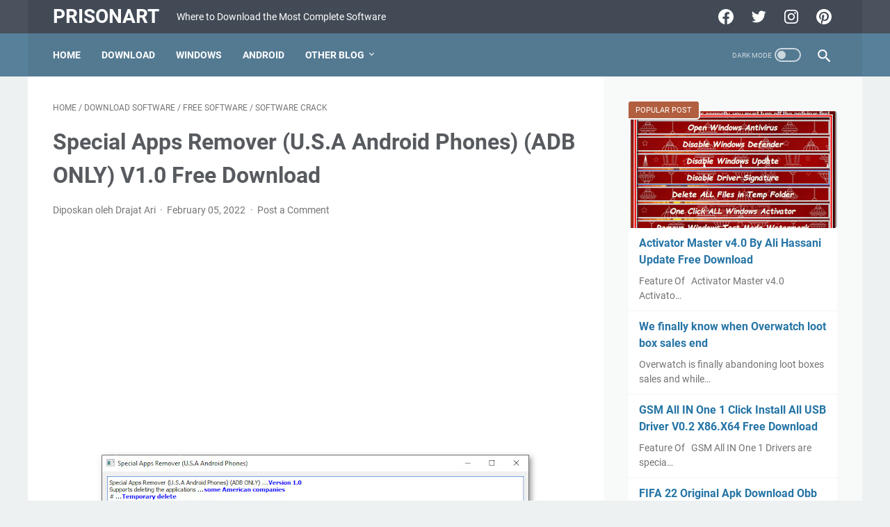

--- FILE ---
content_type: text/html; charset=utf-8
request_url: https://www.google.com/recaptcha/api2/aframe
body_size: 268
content:
<!DOCTYPE HTML><html><head><meta http-equiv="content-type" content="text/html; charset=UTF-8"></head><body><script nonce="CDo0PQ7TZHBI4uMALsx6IQ">/** Anti-fraud and anti-abuse applications only. See google.com/recaptcha */ try{var clients={'sodar':'https://pagead2.googlesyndication.com/pagead/sodar?'};window.addEventListener("message",function(a){try{if(a.source===window.parent){var b=JSON.parse(a.data);var c=clients[b['id']];if(c){var d=document.createElement('img');d.src=c+b['params']+'&rc='+(localStorage.getItem("rc::a")?sessionStorage.getItem("rc::b"):"");window.document.body.appendChild(d);sessionStorage.setItem("rc::e",parseInt(sessionStorage.getItem("rc::e")||0)+1);localStorage.setItem("rc::h",'1768393810024');}}}catch(b){}});window.parent.postMessage("_grecaptcha_ready", "*");}catch(b){}</script></body></html>

--- FILE ---
content_type: text/javascript; charset=UTF-8
request_url: https://www.prisonart.eu.org/feeds/posts/default/-/Free%20Software?alt=json-in-script&orderby=updated&start-index=92&max-results=5&callback=msRelatedPosts
body_size: 10003
content:
// API callback
msRelatedPosts({"version":"1.0","encoding":"UTF-8","feed":{"xmlns":"http://www.w3.org/2005/Atom","xmlns$openSearch":"http://a9.com/-/spec/opensearchrss/1.0/","xmlns$blogger":"http://schemas.google.com/blogger/2008","xmlns$georss":"http://www.georss.org/georss","xmlns$gd":"http://schemas.google.com/g/2005","xmlns$thr":"http://purl.org/syndication/thread/1.0","id":{"$t":"tag:blogger.com,1999:blog-317645860460830138"},"updated":{"$t":"2026-01-14T03:23:41.169-08:00"},"category":[{"term":"Gaming News"},{"term":"Download Software"},{"term":"Free Software"},{"term":"Software Crack"},{"term":"Computer News"},{"term":"Computer Tips"},{"term":"APK MOD"},{"term":"Game Mods"}],"title":{"type":"text","$t":"PrisonArt"},"subtitle":{"type":"html","$t":"Where to Download the Most Complete Software"},"link":[{"rel":"http://schemas.google.com/g/2005#feed","type":"application/atom+xml","href":"https:\/\/www.prisonart.eu.org\/feeds\/posts\/default"},{"rel":"self","type":"application/atom+xml","href":"https:\/\/www.blogger.com\/feeds\/317645860460830138\/posts\/default\/-\/Free+Software?alt=json-in-script\u0026start-index=92\u0026max-results=5\u0026orderby=updated"},{"rel":"alternate","type":"text/html","href":"https:\/\/www.prisonart.eu.org\/search\/label\/Free%20Software"},{"rel":"hub","href":"http://pubsubhubbub.appspot.com/"},{"rel":"previous","type":"application/atom+xml","href":"https:\/\/www.blogger.com\/feeds\/317645860460830138\/posts\/default\/-\/Free+Software\/-\/Free+Software?alt=json-in-script\u0026start-index=87\u0026max-results=5\u0026orderby=updated"},{"rel":"next","type":"application/atom+xml","href":"https:\/\/www.blogger.com\/feeds\/317645860460830138\/posts\/default\/-\/Free+Software\/-\/Free+Software?alt=json-in-script\u0026start-index=97\u0026max-results=5\u0026orderby=updated"}],"author":[{"name":{"$t":"Drajat Ari"},"uri":{"$t":"http:\/\/www.blogger.com\/profile\/13535259448599168789"},"email":{"$t":"noreply@blogger.com"},"gd$image":{"rel":"http://schemas.google.com/g/2005#thumbnail","width":"23","height":"32","src":"\/\/blogger.googleusercontent.com\/img\/b\/R29vZ2xl\/AVvXsEjoOefGbsrZk6ubZ8Q1pooOaCtWcTgMDQhDWl9Sr-TRyftCdUUwcre-ScZmWefl8SHgUXPcuJpRZcsGrpJym7jSOUJHvYYRzNYtRJ9gmnrjfQO7XpTpkSg4QZ-ghQ0j6w\/s113\/a6b45f81958041.5d0f65f2a3455.jpg"}}],"generator":{"version":"7.00","uri":"http://www.blogger.com","$t":"Blogger"},"openSearch$totalResults":{"$t":"141"},"openSearch$startIndex":{"$t":"92"},"openSearch$itemsPerPage":{"$t":"5"},"entry":[{"id":{"$t":"tag:blogger.com,1999:blog-317645860460830138.post-2284840354926086030"},"published":{"$t":"2022-02-03T08:54:00.001-08:00"},"updated":{"$t":"2022-02-03T08:54:00.827-08:00"},"category":[{"scheme":"http://www.blogger.com/atom/ns#","term":"Download Software"},{"scheme":"http://www.blogger.com/atom/ns#","term":"Free Software"},{"scheme":"http://www.blogger.com/atom/ns#","term":"Software Crack"}],"title":{"type":"text","$t":"Universal Android Debloater 0.4.1 Tool Latest Free"},"content":{"type":"html","$t":"\u003Cdiv class=\"separator\" style=\"clear: both; text-align: center;\"\u003E\u003Ca href=\"https:\/\/blogger.googleusercontent.com\/img\/a\/AVvXsEgPYcMDwBkLVep-6wlxOr_rx8pAiueqF3AsHHbew6F_E0Ooe7A9jzoOUV32LYuK5Tuhbes7hDUAegoK5_4zdpnmWyuo8msZFT-ymnQabsgvDn18cEuxb22dHU6jwQhzQjMx8LaVJEhdAYrZqYRzUDKuCukBT-idFso6Ll7Wmit86yrrEnBag4Ca5DAf=s1200\" imageanchor=\"1\" style=\"margin-left: 1em; margin-right: 1em;\"\u003E\u003Cimg border=\"0\" data-original-height=\"953\" data-original-width=\"1200\" height=\"508\" src=\"https:\/\/blogger.googleusercontent.com\/img\/a\/AVvXsEgPYcMDwBkLVep-6wlxOr_rx8pAiueqF3AsHHbew6F_E0Ooe7A9jzoOUV32LYuK5Tuhbes7hDUAegoK5_4zdpnmWyuo8msZFT-ymnQabsgvDn18cEuxb22dHU6jwQhzQjMx8LaVJEhdAYrZqYRzUDKuCukBT-idFso6Ll7Wmit86yrrEnBag4Ca5DAf=w640-h508\" width=\"640\" \/\u003E\u003C\/a\u003E\u003C\/div\u003E\n\u003Cdiv class=\"separator\" style=\"clear: both; text-align: center;\"\u003E\n\u003Cdiv class=\"separator\" style=\"clear: both;\"\u003E\n\u003Cdiv class=\"separator\" style=\"clear: both;\"\u003E\n\u003Ch1 style=\"border-bottom: 1px dotted rgb(78, 85, 90); border-top: 1px dotted rgb(78, 85, 90); line-height: 1.3em; margin-bottom: 10px; padding: 3px;\"\u003E\u003Cspan style=\"color: blue; font-family: oswald; font-size: 22.4px;\"\u003EFeature Of\u0026nbsp;\u0026nbsp;\u003C\/span\u003E\u003Cspan style=\"color: blue; font-family: oswald;\"\u003E\u003Cspan style=\"font-size: 22.4px;\"\u003EUniversal Android Debloater 0.4.1\u003C\/span\u003E\u003C\/span\u003E\u003C\/h1\u003E\n\u003Cdiv\u003E\n\u003Cdiv class=\"separator\" style=\"background-color: white; clear: both; color: #575757; text-align: left;\"\u003E\n\u003Cdiv style=\"background-attachment: initial; background-clip: initial; background-image: initial; background-origin: initial; background-position: 0px 0px; background-repeat: initial; background-size: initial; border: 0px; color: black; outline: 0px; padding: 0px; vertical-align: baseline;\"\u003E\n\u003Cdiv style=\"background-attachment: initial; background-clip: initial; background-image: initial; background-origin: initial; background-position: 0px 0px; background-repeat: initial; background-size: initial; border: 0px; box-sizing: border-box; margin-bottom: 15px; outline: 0px; padding: 0px; vertical-align: baseline;\"\u003E\n\u003Cdiv style=\"background-attachment: initial; background-clip: initial; background-image: initial; background-origin: initial; background-position: 0px 0px; background-repeat: initial; background-size: initial; border: 0px; outline: 0px; padding: 0px; vertical-align: baseline;\"\u003E\n\u003Col style=\"font-family: system-ui; line-height: 1.5; padding: 0px 0px 0px 15px;\"\u003E\n\u003Cli style=\"background: 0px 0px; border: 0px; font-size: 14px; line-height: 1.5; margin: 5px 0px; outline: 0px; padding: 0px; vertical-align: baseline;\"\u003E\n\u003Ch1 style=\"color: #575757; font-family: Roboto, Arial, sans-serif; font-size: 1.875rem; margin: 1.25rem 0px; text-align: center;\"\u003E\u003C\/h1\u003E\n\u003Cul style=\"background: 0px 0px; border: 0px; box-sizing: border-box; color: #5e5e5e; font-family: system-ui; font-size: 14px; font-weight: 400; line-height: 1.5; list-style: none; margin: 0.5em 0px; outline: 0px; padding: 0px 2.5em; text-align: left; transition: all 0.5s ease 0s; user-select: initial; vertical-align: baseline;\"\u003E\n\u003Cli style=\"background: 0px 0px; border: 0px; box-sizing: border-box; line-height: 1.5; list-style: none; margin: 5px 0px; outline: 0px; padding: 0px; transition: all 0.5s ease 0s; user-select: initial; vertical-align: baseline;\"\u003E\n\u003Cdiv style=\"background: 0px 0px; border: 0px; box-sizing: border-box; outline: 0px; padding: 0px; transition: all 0.5s ease 0s; user-select: initial; vertical-align: baseline;\"\u003E\n\u003Cdiv style=\"background: 0px 0px; border: 0px; box-sizing: border-box; outline: 0px; padding: 0px; transition: all 0.5s ease 0s; user-select: initial; vertical-align: baseline;\"\u003E\n\u003Cp style=\"background-attachment: initial; background-clip: initial; background-image: initial; background-origin: initial; background-position: 0px 0px; background-repeat: initial; background-size: initial; border: 0px; color: black; outline: 0px; padding: 0px; vertical-align: baseline;\"\u003E\u003Cspan style=\"background: 0px 0px; border: 0px; font-family: Monda; outline: 0px; padding: 0px; vertical-align: baseline;\"\u003E\u003Cspan style=\"background: 0px 0px; border: 0px; font-family: Monda; font-size: medium; outline: 0px; padding: 0px; vertical-align: baseline;\"\u003EThe story of bloatware on Android started off with carriers bundling a variety of useless apps onto smartphones sold under their network. From there, it expanded rather quickly to OEMs themselves shipping a variety of functionally-duplicate-yet-inferior apps and even apps from Facebook and Microsoft with the factory firmware.\u0026nbsp;\u003C\/span\u003E\u003C\/span\u003E\u003C\/p\u003E\n\u003Cp style=\"background-attachment: initial; background-clip: initial; background-image: initial; background-origin: initial; background-position: 0px 0px; background-repeat: initial; background-size: initial; border: 0px; color: black; outline: 0px; padding: 0px; vertical-align: baseline;\"\u003E\u003Cspan style=\"background: 0px 0px; border: 0px; font-family: Monda; font-size: medium; outline: 0px; padding: 0px; vertical-align: baseline;\"\u003EWhile some people may find these preinstalled apps useful, the lack of an option to easily get rid of them due to needlessly tight system integration can prove to be frustrating for those who don’t.\u003C\/span\u003E\u003C\/p\u003E\n\u003C\/div\u003E\n\u003C\/div\u003E\n\u003C\/li\u003E\n\u003Cli style=\"background: 0px 0px; border: 0px; box-sizing: border-box; line-height: 1.5; list-style: none; margin: 5px 0px; outline: 0px; padding: 0px; transition: all 0.5s ease 0s; user-select: initial; vertical-align: baseline;\"\u003E\n\u003Cp style=\"background-attachment: initial; background-clip: initial; background-image: initial; background-origin: initial; background-position: 0px 0px; background-repeat: initial; background-size: initial; border: 0px; color: black; outline: 0px; padding: 0px; vertical-align: baseline;\"\u003E\u003Cspan style=\"background: 0px 0px; border: 0px; font-family: Monda; font-size: medium; outline: 0px; padding: 0px; vertical-align: baseline;\"\u003EThere are ways around these limitations, though. We have an elaborate guide that helps you to “uninstall” any pre-installed system app from your Android device, that too without root access.\u0026nbsp;\u003C\/span\u003E\u003C\/p\u003E\n\u003Cp style=\"background-attachment: initial; background-clip: initial; background-image: initial; background-origin: initial; background-position: 0px 0px; background-repeat: initial; background-size: initial; border: 0px; color: black; outline: 0px; padding: 0px; vertical-align: baseline;\"\u003E\u003Cspan style=\"background: 0px 0px; border: 0px; font-family: Monda; font-size: medium; outline: 0px; padding: 0px; vertical-align: baseline;\"\u003EThere’s usually no problem when removing a couple of bloatware packages in that way, but things just get tedious when you have no idea which app is safe to remove or not. To fill the void, XDA Member w1nst0n_fr came up with the Universal Android Debloater project – a shell script that relies on community-maintained OEM and carrier-specific bloatware lists for seamless debloating.\u0026nbsp;\u003C\/span\u003E\u003C\/p\u003E\n\u003Cp style=\"background-attachment: initial; background-clip: initial; background-image: initial; background-origin: initial; background-position: 0px 0px; background-repeat: initial; background-size: initial; border: 0px; color: black; outline: 0px; padding: 0px; vertical-align: baseline;\"\u003E\u003C\/p\u003E\n\u003Cp style=\"background-attachment: initial; background-clip: initial; background-image: initial; background-origin: initial; background-position: 0px 0px; background-repeat: initial; background-size: initial; border: 0px; color: black; outline: 0px; padding: 0px; vertical-align: baseline;\"\u003E\u003Cspan style=\"background: 0px 0px; border: 0px; font-family: Monda; font-size: medium; outline: 0px; padding: 0px; vertical-align: baseline;\"\u003EA few months ago, the developer rewrote the whole thing in Rust and transformed it into a full-fledged cross-platform GUI tool. Now, the latest release of Universal Android Debloater GUI adds a host of new packages to the debloat lists, brings multi-device support, persistent settings for portability, and several other improvements.\u003C\/span\u003E\u003C\/p\u003E\n\u003C\/li\u003E\n\u003C\/ul\u003E\n\u003Ch3 id=\"point3\" style=\"background-attachment: initial; background-clip: initial; background-image: initial; background-origin: initial; background-position: 0px 0px; background-repeat: initial; background-size: initial; border: 0px; color: #2c3e50; font-size: 21px; margin: 0px 0px 15px; outline: 0px; padding: 0px; vertical-align: baseline;\"\u003E\u003Cspan style=\"background: 0px 0px; border: 0px; font-family: Pridi; font-size: large; outline: 0px; padding: 0px; vertical-align: baseline;\"\u003EFeatures:\u003C\/span\u003E\u003C\/h3\u003E\n\u003Ch1 style=\"color: #575757; font-family: Roboto, Arial, sans-serif; font-size: 1.875rem; margin: 1.25rem 0px; text-align: center;\"\u003E\u003C\/h1\u003E\n\u003Cul style=\"background: 0px 0px; border: 0px; box-sizing: border-box; color: #5e5e5e; font-family: system-ui; font-size: 14px; font-weight: 400; line-height: 1.5; list-style: none; margin: 0.5em 0px; outline: 0px; padding: 0px 2.5em; text-align: left; transition: all 0.5s ease 0s; user-select: initial; vertical-align: baseline;\"\u003E\n\u003Cli style=\"background: 0px 0px; border: 0px; box-sizing: border-box; line-height: 1.5; list-style: none; margin: 5px 0px; outline: 0px; padding: 0px; transition: all 0.5s ease 0s; user-select: initial; vertical-align: baseline;\"\u003E\n\u003Cdiv style=\"background-attachment: initial; background-clip: initial; background-image: initial; background-origin: initial; background-position: 0px 0px; background-repeat: initial; background-size: initial; border: 0px; color: black; outline: 0px; padding: 0px; vertical-align: baseline;\"\u003E\n\u003Cdiv style=\"background: 0px 0px; border: 0px; outline: 0px; padding: 0px; vertical-align: baseline;\"\u003E\u003Cspan style=\"background: 0px 0px; border: 0px; font-family: Monda; font-size: medium; outline: 0px; padding: 0px; vertical-align: baseline;\"\u003EAt the time of writing, the version number of the most recent build is 0.4.1, which is a hotfix for the 0.4 major release. One of the prime improvements in the 0.4 update is the asynchronous execution of parallel ADB commands, which greatly enhances the UI responsiveness.\u0026nbsp;\u003C\/span\u003E\u003C\/div\u003E\n\u003Cdiv style=\"background: 0px 0px; border: 0px; outline: 0px; padding: 0px; vertical-align: baseline;\"\u003E\u003Cspan style=\"background: 0px 0px; border: 0px; font-family: Monda; font-size: medium; outline: 0px; padding: 0px; vertical-align: baseline;\"\u003E\u003Cbr \/\u003E\u003C\/span\u003E\u003C\/div\u003E\n\u003Cdiv style=\"background: 0px 0px; border: 0px; outline: 0px; padding: 0px; vertical-align: baseline;\"\u003E\u003Cspan style=\"background: 0px 0px; border: 0px; font-family: Monda; font-size: medium; outline: 0px; padding: 0px; vertical-align: baseline;\"\u003EThe “Recommended” debloat list has been revised too, hence it’s less likely to remove something you’d want to keep. The debloat list now contains a couple of new packages corresponding to Fairphone, Qualcomm, Unihertz, Xiaomi, and the British carrier EE. Lastly, for Arch Linux users, the Universal Android Debloater tool is now available in the AUR in the form of universal-android-debloated-bin (as binary) and universal-android-debloater (as source).\u003C\/span\u003E\u003C\/div\u003E\n\u003Cdiv style=\"background: 0px 0px; border: 0px; outline: 0px; padding: 0px; vertical-align: baseline;\"\u003E\u003Cspan style=\"background: 0px 0px; border: 0px; font-family: Monda; font-size: medium; outline: 0px; padding: 0px; vertical-align: baseline;\"\u003E\u003Cbr \/\u003E\u003C\/span\u003E\u003C\/div\u003E\n\u003Cdiv style=\"background: 0px 0px; border: 0px; outline: 0px; padding: 0px; vertical-align: baseline;\"\u003E\u003Cspan style=\"background: 0px 0px; border: 0px; font-family: Monda; font-size: medium; outline: 0px; padding: 0px; vertical-align: baseline;\"\u003EThe complete changelog of Universal Android Debloater GUI 0.4 (and 0.4.1) can be found here. Since it is an open-source project, you can follow its development and contribute to the bloatware database on GitHub. Give it a go and let us know how well it works on your Android device.\u003C\/span\u003E\u003C\/div\u003E\n\u003C\/div\u003E\n\u003C\/li\u003E\n\u003C\/ul\u003E\n\u003Ch3 id=\"point4\" style=\"background: 0px 0px; border: 0px; color: #2c3e50; font-size: 21px; margin: 0px 0px 15px; outline: 0px; padding: 0px; vertical-align: baseline;\"\u003E\u003Cspan style=\"background-attachment: initial; background-clip: initial; background-image: initial; background-origin: initial; background-position: 0px 0px; background-repeat: initial; background-size: initial; border: 0px; font-size: medium; outline: 0px; padding: 0px; vertical-align: baseline;\"\u003EApps\u003C\/span\u003E\u003C\/h3\u003E\n\u003Ch1 style=\"color: #575757; font-family: Roboto, Arial, sans-serif; font-size: 1.875rem; margin: 1.25rem 0px; text-align: center;\"\u003E\u003C\/h1\u003E\n\u003Cul style=\"background: 0px 0px; border: 0px; box-sizing: border-box; color: #5e5e5e; font-family: system-ui; font-size: 14px; font-weight: 400; line-height: 1.5; list-style: none; margin: 0.5em 0px; outline: 0px; padding: 0px 2.5em; text-align: left; transition: all 0.5s ease 0s; user-select: initial; vertical-align: baseline;\"\u003E\n\u003Cli style=\"background: 0px 0px; border: 0px; box-sizing: border-box; line-height: 1.5; list-style: none; margin: 5px 0px; outline: 0px; padding: 0px; transition: all 0.5s ease 0s; user-select: initial; vertical-align: baseline;\"\u003E\n\u003Cdiv style=\"background-attachment: initial; background-clip: initial; background-image: initial; background-origin: initial; background-position: 0px 0px; background-repeat: initial; background-size: initial; border: 0px; color: black; outline: 0px; padding: 0px; vertical-align: baseline;\"\u003E\u003Cspan style=\"background: 0px 0px; border: 0px; font-family: Monda; font-size: medium; outline: 0px; padding: 0px; vertical-align: baseline;\"\u003E[\u003Ca data-hovercard-type=\"pull_request\" data-hovercard-url=\"\/0x192\/universal-android-debloater\/pull\/92\/hovercard\" href=\"https:\/\/github.com\/0x192\/universal-android-debloater\/pull\/92\" style=\"background: 0px 0px; border: 0px; box-sizing: border-box; color: #1193f6; outline: 0px; padding: 0px; text-decoration-line: none; transition: color 0.17s ease 0s; vertical-align: baseline;\"\u003E#92\u003C\/a\u003E] Added 3 Fairphone packages + 7 Qualcomm packages (thanks\u0026nbsp;\u003Ca href=\"https:\/\/github.com\/VeH-c\" style=\"background: 0px 0px; border: 0px; box-sizing: border-box; color: #1193f6; outline: 0px; padding: 0px; text-decoration-line: none; transition: color 0.17s ease 0s; vertical-align: baseline;\"\u003E@VeH-c\u003C\/a\u003E)\u003C\/span\u003E\u003C\/div\u003E\n\u003C\/li\u003E\n\u003C\/ul\u003E\n\u003Ch3 id=\"point5\" style=\"background: 0px 0px; border: 0px; color: #2c3e50; font-size: 21px; margin: 0px 0px 15px; outline: 0px; padding: 0px; vertical-align: baseline;\"\u003E\u003Cspan style=\"background-attachment: initial; background-clip: initial; background-image: initial; background-origin: initial; background-position: 0px 0px; background-repeat: initial; background-size: initial; border: 0px; font-size: medium; outline: 0px; padding: 0px; vertical-align: baseline;\"\u003EAdded\u003C\/span\u003E\u003C\/h3\u003E\n\u003Ch1 style=\"color: #575757; font-family: Roboto, Arial, sans-serif; font-size: 1.875rem; margin: 1.25rem 0px; text-align: center;\"\u003E\u003C\/h1\u003E\n\u003Cul style=\"background: 0px 0px; border: 0px; box-sizing: border-box; color: #5e5e5e; font-family: system-ui; font-size: 14px; font-weight: 400; line-height: 1.5; list-style: none; margin: 0.5em 0px; outline: 0px; padding: 0px 2.5em; text-align: left; transition: all 0.5s ease 0s; user-select: initial; vertical-align: baseline;\"\u003E\n\u003Cli style=\"background: 0px 0px; border: 0px; box-sizing: border-box; line-height: 1.5; list-style: none; margin: 5px 0px; outline: 0px; padding: 0px; transition: all 0.5s ease 0s; user-select: initial; vertical-align: baseline;\"\u003E\n\u003Cdiv style=\"background-attachment: initial; background-clip: initial; background-image: initial; background-origin: initial; background-position: 0px 0px; background-repeat: initial; background-size: initial; border: 0px; color: black; outline: 0px; padding: 0px; vertical-align: baseline;\"\u003E\u003Cspan style=\"background: 0px 0px; border: 0px; font-family: Monda; font-size: medium; outline: 0px; padding: 0px; vertical-align: baseline;\"\u003E[\u003Ca data-hovercard-type=\"issue\" data-hovercard-url=\"\/0x192\/universal-android-debloater\/issues\/49\/hovercard\" href=\"https:\/\/github.com\/0x192\/universal-android-debloater\/issues\/49\" style=\"background: 0px 0px; border: 0px; box-sizing: border-box; color: #1193f6; outline: 0px; padding: 0px; text-decoration-line: none; transition: color 0.17s ease 0s; vertical-align: baseline;\"\u003E#49\u003C\/a\u003E] Multi-device support: You are now able to select a device from the list of all ADB-connected devices\/emulators.\u003C\/span\u003E\u003C\/div\u003E\n\u003C\/li\u003E\n\u003C\/ul\u003E\n\u003Ch3 id=\"point6\" style=\"background: 0px 0px; border: 0px; color: #2c3e50; font-size: 21px; margin: 0px 0px 15px; outline: 0px; padding: 0px; vertical-align: baseline;\"\u003E\u003Cspan style=\"background-attachment: initial; background-clip: initial; background-image: initial; background-origin: initial; background-position: 0px 0px; background-repeat: initial; background-size: initial; border: 0px; font-size: medium; outline: 0px; padding: 0px; vertical-align: baseline;\"\u003EChanged\u003C\/span\u003E\u003C\/h3\u003E\n\u003Ch1 style=\"color: #575757; font-family: Roboto, Arial, sans-serif; font-size: 1.875rem; margin: 1.25rem 0px; text-align: center;\"\u003E\u003C\/h1\u003E\n\u003Cul style=\"background: 0px 0px; border: 0px; box-sizing: border-box; color: #5e5e5e; font-family: system-ui; font-size: 14px; font-weight: 400; line-height: 1.5; list-style: none; margin: 0.5em 0px; outline: 0px; padding: 0px 2.5em; text-align: left; transition: all 0.5s ease 0s; user-select: initial; vertical-align: baseline;\"\u003E\n\u003Cli style=\"background: 0px 0px; border: 0px; box-sizing: border-box; line-height: 1.5; list-style: none; margin: 5px 0px; outline: 0px; padding: 0px; transition: all 0.5s ease 0s; user-select: initial; vertical-align: baseline;\"\u003E\n\u003Cdiv style=\"background-attachment: initial; background-clip: initial; background-image: initial; background-origin: initial; background-position: 0px 0px; background-repeat: initial; background-size: initial; border: 0px; color: black; outline: 0px; padding: 0px; vertical-align: baseline;\"\u003E\u003Cspan style=\"background: 0px 0px; border: 0px; font-family: Monda; font-size: medium; outline: 0px; padding: 0px; vertical-align: baseline;\"\u003EUI now updates itself in real-time when performing ADB actions (thanks to async \u0026amp; multithreading). Before, it waited for the end of all actions.\u003C\/span\u003E\u003C\/div\u003E\n\u003C\/li\u003E\n\u003C\/ul\u003E\n\u003Ch3 id=\"point7\" style=\"background: 0px 0px; border: 0px; color: #2c3e50; font-size: 21px; margin: 0px 0px 15px; outline: 0px; padding: 0px; vertical-align: baseline;\"\u003E\u003Cspan style=\"background-attachment: initial; background-clip: initial; background-image: initial; background-origin: initial; background-position: 0px 0px; background-repeat: initial; background-size: initial; border: 0px; font-size: medium; outline: 0px; padding: 0px; vertical-align: baseline;\"\u003EFixed\u003C\/span\u003E\u003C\/h3\u003E\n\u003Ch1 style=\"color: #575757; font-family: Roboto, Arial, sans-serif; font-size: 1.875rem; margin: 1.25rem 0px; text-align: center;\"\u003E\u003C\/h1\u003E\n\u003Cul style=\"background: 0px 0px; border: 0px; box-sizing: border-box; color: #5e5e5e; font-family: system-ui; font-size: 14px; font-weight: 400; line-height: 1.5; list-style: none; margin: 0.5em 0px; outline: 0px; padding: 0px 2.5em; text-align: left; transition: all 0.5s ease 0s; user-select: initial; vertical-align: baseline;\"\u003E\n\u003Cli style=\"background: 0px 0px; border: 0px; box-sizing: border-box; line-height: 1.5; list-style: none; margin: 5px 0px; outline: 0px; padding: 0px; transition: all 0.5s ease 0s; user-select: initial; vertical-align: baseline;\"\u003E\n\u003Cdiv style=\"background-attachment: initial; background-clip: initial; background-image: initial; background-origin: initial; background-position: 0px 0px; background-repeat: initial; background-size: initial; border: 0px; color: black; outline: 0px; padding: 0px; vertical-align: baseline;\"\u003E\u003Cspan style=\"background: 0px 0px; border: 0px; font-family: Monda; font-size: medium; outline: 0px; padding: 0px; vertical-align: baseline;\"\u003E[\u003Ca data-hovercard-type=\"issue\" data-hovercard-url=\"\/0x192\/universal-android-debloater\/issues\/50\/hovercard\" href=\"https:\/\/github.com\/0x192\/universal-android-debloater\/issues\/50\" style=\"background: 0px 0px; border: 0px; box-sizing: border-box; color: #1193f6; outline: 0px; padding: 0px; text-decoration-line: none; transition: color 0.17s ease 0s; vertical-align: baseline;\"\u003E#50\u003C\/a\u003E] Resync button flipping them back to\u0026nbsp;\u003Ccode style=\"background: 0px 0px; border-radius: 6px; border: 0px; box-sizing: border-box; margin: 0px; outline: 0px; padding: 0.2em 0.4em; vertical-align: baseline;\"\u003ELupin\u003C\/code\u003E.\u003C\/span\u003E\u003C\/div\u003E\n\u003C\/li\u003E\n\u003C\/ul\u003E\n\u003Ch3 id=\"point8\" style=\"background: 0px 0px; border: 0px; color: #2c3e50; font-size: 21px; margin: 0px 0px 15px; outline: 0px; padding: 0px; vertical-align: baseline;\"\u003E\u003Cspan style=\"background-attachment: initial; background-clip: initial; background-image: initial; background-origin: initial; background-position: 0px 0px; background-repeat: initial; background-size: initial; border: 0px; font-size: medium; outline: 0px; padding: 0px; vertical-align: baseline;\"\u003EPackaging\u003C\/span\u003E\u003C\/h3\u003E\n\u003Ch4 id=\"point9\" style=\"background-attachment: initial; background-clip: initial; background-image: initial; background-origin: initial; background-position: 0px 0px; background-repeat: initial; background-size: initial; border: 0px; color: #2c3e50; font-size: 18px; margin: 0px 0px 15px; outline: 0px; padding: 0px; vertical-align: baseline;\"\u003E\u003Cspan style=\"background: 0px 0px; border: 0px; font-family: \u0026quot;Archivo Black\u0026quot;; font-size: medium; outline: 0px; padding: 0px; vertical-align: baseline;\"\u003EChangelog !!!\u003C\/span\u003E\u003C\/h4\u003E\n\u003C\/li\u003E\n\u003C\/ol\u003E\n\u003C\/div\u003E\n\u003C\/div\u003E\n\u003C\/div\u003E\n\u003C\/div\u003E\n\u003C\/div\u003E\n\u003Cdiv style=\"background-color: white; text-align: left; user-select: initial;\"\u003E\n\u003Cdiv style=\"user-select: initial;\"\u003E\n\u003Cdiv style=\"user-select: initial;\"\u003E\n\u003Cdiv style=\"user-select: initial;\"\u003E\n\u003Cdiv style=\"user-select: initial;\"\u003E\n\u003Cdiv style=\"user-select: initial;\"\u003E\n\u003Cdiv style=\"user-select: initial;\"\u003E\n\u003Cdiv style=\"background-attachment: initial; background-clip: initial; background-image: initial; background-origin: initial; background-position: 0px 0px; background-repeat: initial; background-size: initial; border: 0px; font-family: system-ui; outline: 0px; padding: 0px; text-align: center; vertical-align: baseline;\"\u003E\n\u003Cdiv style=\"color: #666666; font-family: sans-serif; font-size: 13px; text-align: justify; user-select: initial;\"\u003E\n\u003Cdiv style=\"color: #575757; font-family: Roboto, Arial, sans-serif; font-size: 16px; text-align: left;\"\u003E\n\u003Ch2 style=\"background-attachment: initial; background-clip: initial; background-image: initial; background-origin: initial; background-position: 0px 0px; background-repeat: initial; background-size: initial; border: 0px; color: #2c3e50; font-family: system-ui; font-size: 24px; margin: 0px 0px 15px; outline: 0px; padding: 0px; vertical-align: baseline;\"\u003E\u003C\/h2\u003E\n\u003Cp style=\"background-attachment: initial; background-clip: initial; background-image: initial; background-origin: initial; background-position: 0px 0px; background-repeat: initial; background-size: initial; border: 0px; color: black; font-size: 14px; font-weight: 400; outline: 0px; padding: 0px; vertical-align: baseline;\"\u003E\u003C\/p\u003E\n\u003Ch1 style=\"font-size: 1.875rem; margin: 1.25rem 0px; text-align: center;\"\u003E\u003C\/h1\u003E\n\u003Cp style=\"background-attachment: initial; background-clip: initial; background-image: initial; background-origin: initial; background-position: 0px 0px; background-repeat: initial; background-size: initial; border: 0px; color: black; font-family: system-ui; font-size: 14px; font-weight: 400; outline: 0px; padding: 0px; text-align: left; vertical-align: baseline;\"\u003E\u003C\/p\u003E\n\u003C\/div\u003E\n\u003C\/div\u003E\n\u003C\/div\u003E\n\u003Cdiv style=\"user-select: initial;\"\u003E\n\u003Ch1 style=\"border-bottom: 1px dotted rgb(78, 85, 90); border-top: 1px dotted rgb(78, 85, 90); font-family: oswald; font-size: 22.4px; line-height: 1.3em; margin-bottom: 10px; padding: 3px; text-align: center;\"\u003E\u003Cspan style=\"color: blue;\"\u003EDownload Universal Android Debloater 0.4.1\u003C\/span\u003E\u003C\/h1\u003E\n\u003Cdiv style=\"text-align: center;\"\u003E\u003C\/div\u003E\n\u003Cdiv style=\"text-align: center;\"\u003E\u003Cspan\u003E\u003Cspan\u003E\u003Cb\u003EFile Name:\u003C\/b\u003E\u003C\/span\u003E\u003Cb\u003EUniversal Android Debloater 0.4.1\u003C\/b\u003E\u003Cbr \/\u003E\u003C\/span\u003E\u003Cspan style=\"font-weight: bold;\"\u003EFile type: compressed\/Zip [Use 7zip or Winrar To Unzip File]\u0026nbsp;\u003Cbr \/\u003E\u003C\/span\u003E\u003Cspan style=\"font-weight: bold;\"\u003EOs Support: Windows Computer[32-64 Bit]\u0026nbsp;\u003Cbr \/\u003E\u003C\/span\u003E\u003Cspan style=\"font-weight: bold;\"\u003EUploaded By : Miraclebox4unlock.blogspot.com\u0026nbsp;\u003Cbr \/\u003E\u003C\/span\u003E\u003Cspan style=\"font-weight: bold;\"\u003EVirus Status: 100% Safe Scanned By Avast\u0026nbsp;\u003Cbr \/\u003E\u003C\/span\u003E\u003Cspan\u003E\u003Cspan style=\"color: red; font-family: inherit; font-weight: bold;\"\u003EFile PassWord:\u003C\/span\u003E\u003Cspan style=\"color: red; font-family: Carter One; font-weight: bold;\"\u003E\u003Cu\u003Ewithout Password\u003C\/u\u003E\u003C\/span\u003E\u003C\/span\u003E\u003C\/div\u003E\n\u003C\/div\u003E\n\u003C\/div\u003E\n\u003C\/div\u003E\n\u003C\/div\u003E\n\u003C\/div\u003E\n\u003C\/div\u003E\n\u003C\/div\u003E\n\u003C\/div\u003E\n\u003C\/div\u003E\n\u003C\/div\u003E\n\u003C\/div\u003E\n\u003Cdiv style=\"background-color: white; user-select: initial;\"\u003E\n\u003Cdiv style=\"user-select: initial;\"\u003E\n\u003Cdiv style=\"user-select: initial;\"\u003E\n\u003Cdiv style=\"user-select: initial;\"\u003E\n\u003Cdiv style=\"user-select: initial;\"\u003E\n\u003Cdiv style=\"user-select: initial;\"\u003E\n\u003Cdiv style=\"user-select: initial;\"\u003E\n\u003Cdiv style=\"user-select: initial;\"\u003E\n\u003Cdiv style=\"text-align: center;\"\u003E\u003Cspan style=\"font-weight: bold;\"\u003EDownload\u003Cspan style=\"color: #444444;\"\u003E\u0026nbsp;\u003Ca href=\"https:\/\/github.com\/0x192\/universal-android-debloater\/releases\" rel=\"nofollow\" target=\"_blank\"\u003E\u003Cspan style=\"color: #444444;\"\u003ELink\u003C\/span\u003E\u003C\/a\u003E\u003C\/span\u003E\u003C\/span\u003E\u003C\/div\u003E\n\u003C\/div\u003E\n\u003C\/div\u003E\n\u003C\/div\u003E\n\u003C\/div\u003E\n\u003C\/div\u003E\n\u003C\/div\u003E\n\u003C\/div\u003E\n\u003C\/div\u003E\n\u003Cbr \/\u003E\n\u003Cbr \/\u003E\n"},"link":[{"rel":"replies","type":"application/atom+xml","href":"https:\/\/www.prisonart.eu.org\/feeds\/2284840354926086030\/comments\/default","title":"Post Comments"},{"rel":"replies","type":"text/html","href":"https:\/\/www.prisonart.eu.org\/2022\/02\/universal-android-debloater-041-tool.html#comment-form","title":"0 Comments"},{"rel":"edit","type":"application/atom+xml","href":"https:\/\/www.blogger.com\/feeds\/317645860460830138\/posts\/default\/2284840354926086030"},{"rel":"self","type":"application/atom+xml","href":"https:\/\/www.blogger.com\/feeds\/317645860460830138\/posts\/default\/2284840354926086030"},{"rel":"alternate","type":"text/html","href":"https:\/\/www.prisonart.eu.org\/2022\/02\/universal-android-debloater-041-tool.html","title":"Universal Android Debloater 0.4.1 Tool Latest Free"}],"author":[{"name":{"$t":"Drajat Ari"},"uri":{"$t":"http:\/\/www.blogger.com\/profile\/13535259448599168789"},"email":{"$t":"noreply@blogger.com"},"gd$image":{"rel":"http://schemas.google.com/g/2005#thumbnail","width":"23","height":"32","src":"\/\/blogger.googleusercontent.com\/img\/b\/R29vZ2xl\/AVvXsEjoOefGbsrZk6ubZ8Q1pooOaCtWcTgMDQhDWl9Sr-TRyftCdUUwcre-ScZmWefl8SHgUXPcuJpRZcsGrpJym7jSOUJHvYYRzNYtRJ9gmnrjfQO7XpTpkSg4QZ-ghQ0j6w\/s113\/a6b45f81958041.5d0f65f2a3455.jpg"}}],"media$thumbnail":{"xmlns$media":"http://search.yahoo.com/mrss/","url":"https:\/\/blogger.googleusercontent.com\/img\/a\/AVvXsEgPYcMDwBkLVep-6wlxOr_rx8pAiueqF3AsHHbew6F_E0Ooe7A9jzoOUV32LYuK5Tuhbes7hDUAegoK5_4zdpnmWyuo8msZFT-ymnQabsgvDn18cEuxb22dHU6jwQhzQjMx8LaVJEhdAYrZqYRzUDKuCukBT-idFso6Ll7Wmit86yrrEnBag4Ca5DAf=s72-w640-h508-c","height":"72","width":"72"},"thr$total":{"$t":"0"}},{"id":{"$t":"tag:blogger.com,1999:blog-317645860460830138.post-2884158765152639437"},"published":{"$t":"2022-02-03T07:53:00.001-08:00"},"updated":{"$t":"2022-02-03T07:53:28.417-08:00"},"category":[{"scheme":"http://www.blogger.com/atom/ns#","term":"Download Software"},{"scheme":"http://www.blogger.com/atom/ns#","term":"Free Software"},{"scheme":"http://www.blogger.com/atom/ns#","term":"Software Crack"}],"title":{"type":"text","$t":"Download iAaldaz Activator All in One Passcode Bypass \u0026 Remove Free"},"content":{"type":"html","$t":"\u003Cdiv class=\"separator\" style=\"clear: both; text-align: center;\"\u003E\u003Ca href=\"https:\/\/blogger.googleusercontent.com\/img\/a\/AVvXsEjtqlNwyRqSgosos_pAhcDRPYMgMXpqLMWfB21qRmzO_L3kLASxsxVQbyeqdrpIU39C1OK9Y_p-VwRo43GYTzzngTyfjpIDlTt9yHuJk2Tu2tRDcW0k5WKqZkHIO6u6WvCWEqbFYTk6QaAvOzHQP1LwW0rWpj4P-69Gq2_HUAafh1WCA8i-RukdyRGI=s491\" imageanchor=\"1\" style=\"margin-left: 1em; margin-right: 1em;\"\u003E\u003Cimg border=\"0\" data-original-height=\"336\" data-original-width=\"491\" height=\"438\" src=\"https:\/\/blogger.googleusercontent.com\/img\/a\/AVvXsEjtqlNwyRqSgosos_pAhcDRPYMgMXpqLMWfB21qRmzO_L3kLASxsxVQbyeqdrpIU39C1OK9Y_p-VwRo43GYTzzngTyfjpIDlTt9yHuJk2Tu2tRDcW0k5WKqZkHIO6u6WvCWEqbFYTk6QaAvOzHQP1LwW0rWpj4P-69Gq2_HUAafh1WCA8i-RukdyRGI=w640-h438\" width=\"640\" \/\u003E\u003C\/a\u003E\u003C\/div\u003E\n\u003Cdiv class=\"separator\" style=\"clear: both; text-align: center;\"\u003E\n\u003Cdiv class=\"separator\" style=\"clear: both;\"\u003E\n\u003Cdiv class=\"separator\" style=\"clear: both;\"\u003E\n\u003Ch1 style=\"border-bottom: 1px dotted rgb(78, 85, 90); border-top: 1px dotted rgb(78, 85, 90); line-height: 1.3em; margin-bottom: 10px; padding: 3px;\"\u003E\u003Cspan style=\"color: blue; font-family: oswald; font-size: 22.4px;\"\u003EFeature Of\u0026nbsp;\u0026nbsp;\u003C\/span\u003E\u003Cspan style=\"color: blue; font-family: oswald;\"\u003E\u003Cspan style=\"font-size: 22.4px;\"\u003EiAaldaz Activator All in One Passcode\u003C\/span\u003E\u003C\/span\u003E\u003C\/h1\u003E\n\u003Cdiv\u003E\n\u003Cdiv class=\"separator\" style=\"background-color: white; clear: both; color: #575757; text-align: left;\"\u003E\n\u003Cdiv style=\"background-attachment: initial; background-clip: initial; background-image: initial; background-origin: initial; background-position: 0px 0px; background-repeat: initial; background-size: initial; border: 0px; color: black; outline: 0px; padding: 0px; vertical-align: baseline;\"\u003E\n\u003Cdiv style=\"background-attachment: initial; background-clip: initial; background-image: initial; background-origin: initial; background-position: 0px 0px; background-repeat: initial; background-size: initial; border: 0px; box-sizing: border-box; margin-bottom: 15px; outline: 0px; padding: 0px; vertical-align: baseline;\"\u003E\n\u003Cdiv style=\"background-attachment: initial; background-clip: initial; background-image: initial; background-origin: initial; background-position: 0px 0px; background-repeat: initial; background-size: initial; border: 0px; outline: 0px; padding: 0px; vertical-align: baseline;\"\u003E\n\u003Col style=\"font-family: system-ui; font-size: 14px; line-height: 1.5; padding: 0px 0px 0px 15px;\"\u003E\n\u003Cli style=\"background: 0px 0px; border: 0px; line-height: 1.5; margin: 5px 0px; outline: 0px; padding: 0px; vertical-align: baseline;\"\u003E\n\u003Ch1 style=\"color: #575757; font-family: Roboto, Arial, sans-serif; font-size: 1.875rem; margin: 1.25rem 0px; text-align: center;\"\u003E\u003C\/h1\u003E\n\u003Cul style=\"background: 0px 0px; border: 0px; box-sizing: border-box; color: #5e5e5e; font-family: system-ui; font-size: 14px; font-weight: 400; line-height: 1.5; list-style: none; margin: 0.5em 0px; outline: 0px; padding: 0px 2.5em; text-align: left; transition: all 0.5s ease 0s; user-select: initial; vertical-align: baseline;\"\u003E\n\u003Cli style=\"background: 0px 0px; border: 0px; box-sizing: border-box; line-height: 1.5; list-style: none; margin: 5px 0px; outline: 0px; padding: 0px; transition: all 0.5s ease 0s; user-select: initial; vertical-align: baseline;\"\u003E\n\u003Cdiv style=\"background: 0px 0px; border: 0px; box-sizing: border-box; outline: 0px; padding: 0px; transition: all 0.5s ease 0s; user-select: initial; vertical-align: baseline;\"\u003E\n\u003Cdiv style=\"background: 0px 0px; border: 0px; box-sizing: border-box; outline: 0px; padding: 0px; transition: all 0.5s ease 0s; user-select: initial; vertical-align: baseline;\"\u003E\n\u003Cp style=\"background: 0px 0px; border: 0px; box-sizing: border-box; font-family: Arial, Tahoma, Helvetica, FreeSans, sans-serif; font-size: 13.2px; margin: 0px; outline: 0px; padding: 0px; transition: all 0.5s ease 0s; user-select: initial; vertical-align: baseline;\"\u003E\u003Cspan style=\"background: 0px 0px; border: 0px; font-family: Monda; outline: 0px; padding: 0px; vertical-align: baseline;\"\u003E\u003Cb style=\"background-attachment: initial; background-clip: initial; background-image: initial; background-origin: initial; background-position: 0px 0px; background-repeat: initial; background-size: initial; border: 0px; color: black; font-family: Monda; font-size: medium; outline: 0px; padding: 0px; vertical-align: baseline;\"\u003EiAaldaz Activator All in One Passcode remove tool\u003C\/b\u003E\u003Cspan style=\"color: black; font-family: Monda; font-size: medium;\"\u003E\u0026nbsp;is a small program for windows computers. it helps users to remove the passcode on all iPad, iPhones that run on ios version 12. x to 15. x the tool is specially designed for Windows computers.\u003C\/span\u003E\u003C\/span\u003E\u003C\/p\u003E\n\u003C\/div\u003E\n\u003C\/div\u003E\n\u003C\/li\u003E\n\u003C\/ul\u003E\n\u003Ch1 style=\"color: #575757; font-family: Roboto, Arial, sans-serif; font-size: 1.875rem; margin: 1.25rem 0px; text-align: center;\"\u003E\u003C\/h1\u003E\n\u003Cul style=\"background: 0px 0px; border: 0px; box-sizing: border-box; color: #5e5e5e; font-family: system-ui; font-size: 14px; font-weight: 400; line-height: 1.5; list-style: none; margin: 0.5em 0px; outline: 0px; padding: 0px 2.5em; text-align: left; transition: all 0.5s ease 0s; user-select: initial; vertical-align: baseline;\"\u003E\n\u003Cli style=\"background: 0px 0px; border: 0px; box-sizing: border-box; line-height: 1.5; list-style: none; margin: 5px 0px; outline: 0px; padding: 0px; transition: all 0.5s ease 0s; user-select: initial; vertical-align: baseline;\"\u003E\n\u003Cdiv style=\"background-attachment: initial; background-clip: initial; background-image: initial; background-origin: initial; background-position: 0px 0px; background-repeat: initial; background-size: initial; border: 0px; color: black; outline: 0px; padding: 0px; vertical-align: baseline;\"\u003E\n\u003Cul style=\"background: 0px 0px; border: 0px; line-height: 1.5; list-style: none; margin: 0px; outline: 0px; padding: 0px 0px 0px 20px; vertical-align: baseline;\"\u003E\n\u003Cli style=\"background: 0px 0px; border: 0px; line-height: 1.5; list-style: none; margin: 5px 0px; outline: 0px; padding: 0px; vertical-align: baseline;\"\u003E\u003Cspan style=\"background: 0px 0px; border: 0px; font-family: Monda; font-size: medium; outline: 0px; padding: 0px; vertical-align: baseline;\"\u003EPatch Device\u003C\/span\u003E\u003C\/li\u003E\n\u003Cli style=\"background: 0px 0px; border: 0px; line-height: 1.5; list-style: none; margin: 5px 0px; outline: 0px; padding: 0px; vertical-align: baseline;\"\u003E\u003Cspan style=\"background: 0px 0px; border: 0px; font-family: Monda; font-size: medium; outline: 0px; padding: 0px; vertical-align: baseline;\"\u003EA11 Erase Device\u003C\/span\u003E\u003C\/li\u003E\n\u003Cli style=\"background: 0px 0px; border: 0px; line-height: 1.5; list-style: none; margin: 5px 0px; outline: 0px; padding: 0px; vertical-align: baseline;\"\u003E\u003Cspan style=\"background: 0px 0px; border: 0px; font-family: Monda; font-size: medium; outline: 0px; padding: 0px; vertical-align: baseline;\"\u003EErase Device V12-14\u003C\/span\u003E\u003C\/li\u003E\n\u003Cli style=\"background: 0px 0px; border: 0px; line-height: 1.5; list-style: none; margin: 5px 0px; outline: 0px; padding: 0px; vertical-align: baseline;\"\u003E\u003Cspan style=\"background: 0px 0px; border: 0px; font-family: Monda; font-size: medium; outline: 0px; padding: 0px; vertical-align: baseline;\"\u003EBackup Device\u003C\/span\u003E\u003C\/li\u003E\n\u003Cli style=\"background: 0px 0px; border: 0px; line-height: 1.5; list-style: none; margin: 5px 0px; outline: 0px; padding: 0px; vertical-align: baseline;\"\u003E\u003Cspan style=\"background: 0px 0px; border: 0px; font-family: Monda; font-size: medium; outline: 0px; padding: 0px; vertical-align: baseline;\"\u003EActivate Backup\u003C\/span\u003E\u003C\/li\u003E\n\u003Cli style=\"background: 0px 0px; border: 0px; line-height: 1.5; list-style: none; margin: 5px 0px; outline: 0px; padding: 0px; vertical-align: baseline;\"\u003E\u003Cspan style=\"background: 0px 0px; border: 0px; font-family: Monda; font-size: medium; outline: 0px; padding: 0px; vertical-align: baseline;\"\u003EFix Apps Banks\u003C\/span\u003E\u003C\/li\u003E\n\u003C\/ul\u003E\n\u003C\/div\u003E\n\u003Cdiv style=\"background-attachment: initial; background-clip: initial; background-image: initial; background-origin: initial; background-position: 0px 0px; background-repeat: initial; background-size: initial; border: 0px; color: black; outline: 0px; padding: 0px; text-align: center; vertical-align: baseline;\"\u003E\n\u003Cdiv style=\"background: 0px 0px; border: 0px; outline: 0px; padding: 0px; text-align: left; vertical-align: baseline;\"\u003E\u003Cspan style=\"background: 0px 0px; border: 0px; font-family: Monda; font-size: medium; outline: 0px; padding: 0px; vertical-align: baseline;\"\u003EForgot the iPhone passcode or Apple ID password can be disastrous. Use iAaldaz Activator iPhone Unlocker to regain your iOS device.\u003C\/span\u003E\u003C\/div\u003E\n\u003Cdiv style=\"background: 0px 0px; border: 0px; outline: 0px; padding: 0px; text-align: left; vertical-align: baseline;\"\u003E\n\u003Col style=\"line-height: 1.5; padding: 0px 0px 0px 15px;\"\u003E\n\u003Cli style=\"background: 0px 0px; border: 0px; line-height: 1.5; margin: 5px 0px; outline: 0px; padding: 0px; vertical-align: baseline;\"\u003E\u003Cspan style=\"background: 0px 0px; border: 0px; font-family: Monda; font-size: medium; outline: 0px; padding: 0px; vertical-align: baseline;\"\u003EForgot iPhone Passcode\u003C\/span\u003E\u003C\/li\u003E\n\u003Cli style=\"background: 0px 0px; border: 0px; line-height: 1.5; margin: 5px 0px; outline: 0px; padding: 0px; vertical-align: baseline;\"\u003E\u003Cspan style=\"background: 0px 0px; border: 0px; font-family: Monda; font-size: medium; outline: 0px; padding: 0px; vertical-align: baseline;\"\u003EEntered wrong passcode iPhone disabled\u003C\/span\u003E\u003C\/li\u003E\n\u003Cli style=\"background: 0px 0px; border: 0px; line-height: 1.5; margin: 5px 0px; outline: 0px; padding: 0px; vertical-align: baseline;\"\u003E\u003Cspan style=\"background: 0px 0px; border: 0px; font-family: Monda; font-size: medium; outline: 0px; padding: 0px; vertical-align: baseline;\"\u003EiPhone screen broken can't unlock\u003C\/span\u003E\u003C\/li\u003E\n\u003Cli style=\"background: 0px 0px; border: 0px; line-height: 1.5; margin: 5px 0px; outline: 0px; padding: 0px; vertical-align: baseline;\"\u003E\u003Cspan style=\"background: 0px 0px; border: 0px; font-family: Monda; font-size: medium; outline: 0px; padding: 0px; vertical-align: baseline;\"\u003EYour Apple ID has been Disabled\u003C\/span\u003E\u003C\/li\u003E\n\u003Cli style=\"background: 0px 0px; border: 0px; line-height: 1.5; margin: 5px 0px; outline: 0px; padding: 0px; vertical-align: baseline;\"\u003E\u003Cspan style=\"background: 0px 0px; border: 0px; font-family: Monda; font-size: medium; outline: 0px; padding: 0px; vertical-align: baseline;\"\u003ETurn off 'Find My iPhone' without a password\u003C\/span\u003E\u003C\/li\u003E\n\u003C\/ol\u003E\n\u003C\/div\u003E\n\u003C\/div\u003E\n\u003C\/li\u003E\n\u003C\/ul\u003E\n\u003Ch4 id=\"point3\" style=\"background-attachment: initial; background-clip: initial; background-image: initial; background-origin: initial; background-position: 0px 0px; background-repeat: initial; background-size: initial; border: 0px; color: #2c3e50; font-size: 18px; margin: 0px 0px 15px; outline: 0px; padding: 0px; vertical-align: baseline;\"\u003E\u003Cspan style=\"background: 0px 0px; border: 0px; font-family: Pridi; font-size: large; outline: 0px; padding: 0px; vertical-align: baseline;\"\u003EHow To Use?\u003C\/span\u003E\u003C\/h4\u003E\n\u003Ch1 style=\"color: #575757; font-family: Roboto, Arial, sans-serif; font-size: 1.875rem; margin: 1.25rem 0px; text-align: center;\"\u003E\u003C\/h1\u003E\n\u003Cul style=\"background: 0px 0px; border: 0px; box-sizing: border-box; color: #5e5e5e; font-family: system-ui; font-size: 14px; font-weight: 400; line-height: 1.5; list-style: none; margin: 0.5em 0px; outline: 0px; padding: 0px 2.5em; text-align: left; transition: all 0.5s ease 0s; user-select: initial; vertical-align: baseline;\"\u003E\n\u003Cli style=\"background: 0px 0px; border: 0px; box-sizing: border-box; line-height: 1.5; list-style: none; margin: 5px 0px; outline: 0px; padding: 0px; transition: all 0.5s ease 0s; user-select: initial; vertical-align: baseline;\"\u003E\n\u003Cp style=\"background: 0px 0px; border: 0px; box-sizing: border-box; font-family: Arial, Tahoma, Helvetica, FreeSans, sans-serif; font-size: 13.2px; margin: 0px; outline: 0px; padding: 0px; transition: all 0.5s ease 0s; user-select: initial; vertical-align: baseline;\"\u003E\u003C\/p\u003E\n\u003Cdiv style=\"background-attachment: initial; background-clip: initial; background-image: initial; background-origin: initial; background-position: 0px 0px; background-repeat: initial; background-size: initial; border: 0px; color: black; outline: 0px; padding: 0px; vertical-align: baseline;\"\u003E\n\u003Col style=\"line-height: 1.5; padding: 0px 0px 0px 15px;\"\u003E\n\u003Cli style=\"background: 0px 0px; border: 0px; line-height: 1.5; margin: 5px 0px; outline: 0px; padding: 0px; vertical-align: baseline;\"\u003E\u003Cspan style=\"background: 0px 0px; border: 0px; font-family: Prompt; outline: 0px; padding: 0px; vertical-align: baseline;\"\u003E\u003Cspan style=\"background: 0px 0px; border: 0px; font-size: medium; outline: 0px; padding: 0px; vertical-align: baseline;\"\u003EFirst Download Checkra1x IOS File \u0026amp; Baleno Make Bootable Pendrive\u003C\/span\u003E\u003C\/span\u003E\u003C\/li\u003E\n\u003Cli style=\"background: 0px 0px; border: 0px; line-height: 1.5; margin: 5px 0px; outline: 0px; padding: 0px; vertical-align: baseline;\"\u003E\u003Cspan style=\"background: 0px 0px; border: 0px; font-family: Prompt; outline: 0px; padding: 0px; vertical-align: baseline;\"\u003E\u003Cspan style=\"background: 0px 0px; border: 0px; font-size: medium; outline: 0px; padding: 0px; vertical-align: baseline;\"\u003EJailbreak You iPhone 6 to X\u003C\/span\u003E\u003C\/span\u003E\u003C\/li\u003E\n\u003Cli style=\"background: 0px 0px; border: 0px; line-height: 1.5; margin: 5px 0px; outline: 0px; padding: 0px; vertical-align: baseline;\"\u003E\u003Cspan style=\"background: 0px 0px; border: 0px; font-family: Prompt; outline: 0px; padding: 0px; vertical-align: baseline;\"\u003E\u003Cspan style=\"background: 0px 0px; border: 0px; font-size: medium; outline: 0px; padding: 0px; vertical-align: baseline;\"\u003EInitial Setup Your Own PC\u003C\/span\u003E\u003C\/span\u003E\u003C\/li\u003E\n\u003Cli style=\"background: 0px 0px; border: 0px; line-height: 1.5; margin: 5px 0px; outline: 0px; padding: 0px; vertical-align: baseline;\"\u003E\u003Cspan style=\"background: 0px 0px; border: 0px; font-family: Prompt; outline: 0px; padding: 0px; vertical-align: baseline;\"\u003E\u003Cspan style=\"background: 0px 0px; border: 0px; font-size: medium; outline: 0px; padding: 0px; vertical-align: baseline;\"\u003EDownload\u0026nbsp;\u003Cb style=\"background: 0px 0px; border: 0px; outline: 0px; padding: 0px; vertical-align: baseline;\"\u003EiAldaz All in One Passcode.exe\u003C\/b\u003E\u0026nbsp;and Install it.\u003C\/span\u003E\u003C\/span\u003E\u003C\/li\u003E\n\u003Cli style=\"background: 0px 0px; border: 0px; line-height: 1.5; margin: 5px 0px; outline: 0px; padding: 0px; vertical-align: baseline;\"\u003E\u003Cspan style=\"background: 0px 0px; border: 0px; font-family: Prompt; outline: 0px; padding: 0px; vertical-align: baseline;\"\u003E\u003Cspan style=\"background: 0px 0px; border: 0px; font-size: medium; outline: 0px; padding: 0px; vertical-align: baseline;\"\u003EToday Register You're Own Serial - update soon\u003C\/span\u003E\u003C\/span\u003E\u003C\/li\u003E\n\u003C\/ol\u003E\n\u003C\/div\u003E\n\u003C\/li\u003E\n\u003C\/ul\u003E\n\u003C\/li\u003E\n\u003C\/ol\u003E\n\u003C\/div\u003E\n\u003C\/div\u003E\n\u003C\/div\u003E\n\u003C\/div\u003E\n\u003C\/div\u003E\n\u003Cdiv style=\"background-color: white; text-align: left; user-select: initial;\"\u003E\n\u003Cdiv style=\"user-select: initial;\"\u003E\n\u003Cdiv style=\"user-select: initial;\"\u003E\n\u003Cdiv style=\"user-select: initial;\"\u003E\n\u003Cdiv style=\"user-select: initial;\"\u003E\n\u003Cdiv style=\"user-select: initial;\"\u003E\n\u003Cdiv style=\"user-select: initial;\"\u003E\n\u003Cdiv style=\"background-attachment: initial; background-clip: initial; background-image: initial; background-origin: initial; background-position: 0px 0px; background-repeat: initial; background-size: initial; border: 0px; font-family: system-ui; outline: 0px; padding: 0px; text-align: center; vertical-align: baseline;\"\u003E\n\u003Cdiv style=\"color: #666666; font-family: sans-serif; font-size: 13px; text-align: justify; user-select: initial;\"\u003E\n\u003Cdiv style=\"color: #575757; font-family: Roboto, Arial, sans-serif; font-size: 16px; text-align: left;\"\u003E\n\u003Ch2 style=\"background-attachment: initial; background-clip: initial; background-image: initial; background-origin: initial; background-position: 0px 0px; background-repeat: initial; background-size: initial; border: 0px; color: #2c3e50; font-family: system-ui; font-size: 24px; margin: 0px 0px 15px; outline: 0px; padding: 0px; vertical-align: baseline;\"\u003E\u003C\/h2\u003E\n\u003Cp style=\"background-attachment: initial; background-clip: initial; background-image: initial; background-origin: initial; background-position: 0px 0px; background-repeat: initial; background-size: initial; border: 0px; color: black; font-size: 14px; font-weight: 400; outline: 0px; padding: 0px; vertical-align: baseline;\"\u003E\u003C\/p\u003E\n\u003Ch1 style=\"font-size: 1.875rem; margin: 1.25rem 0px; text-align: center;\"\u003E\u003C\/h1\u003E\n\u003Cp style=\"background-attachment: initial; background-clip: initial; background-image: initial; background-origin: initial; background-position: 0px 0px; background-repeat: initial; background-size: initial; border: 0px; color: black; font-family: system-ui; font-size: 14px; font-weight: 400; outline: 0px; padding: 0px; text-align: left; vertical-align: baseline;\"\u003E\u003C\/p\u003E\n\u003C\/div\u003E\n\u003C\/div\u003E\n\u003C\/div\u003E\n\u003Cdiv style=\"user-select: initial;\"\u003E\n\u003Ch1 style=\"border-bottom: 1px dotted rgb(78, 85, 90); border-top: 1px dotted rgb(78, 85, 90); font-family: oswald; font-size: 22.4px; line-height: 1.3em; margin-bottom: 10px; padding: 3px; text-align: center;\"\u003E\u003Cspan style=\"color: blue;\"\u003EDownload iAaldaz Activator All in One Passcode\u003C\/span\u003E\u003C\/h1\u003E\n\u003Cdiv style=\"text-align: center;\"\u003E\u003C\/div\u003E\n\u003Cdiv style=\"text-align: center;\"\u003E\u003Cspan\u003E\u003Cspan\u003E\u003Cb\u003EFile Name:\u003C\/b\u003E\u003C\/span\u003E\u003Cb\u003EiAaldaz Activator All in One Passcode\u003C\/b\u003E\u003Cbr \/\u003E\u003C\/span\u003E\u003Cspan style=\"font-weight: bold;\"\u003EFile type: compressed\/Zip [Use 7zip or Winrar To Unzip File]\u0026nbsp;\u003Cbr \/\u003E\u003C\/span\u003E\u003Cspan style=\"font-weight: bold;\"\u003EOs Support: Windows Computer[32-64 Bit]\u0026nbsp;\u003Cbr \/\u003E\u003C\/span\u003E\u003Cspan style=\"font-weight: bold;\"\u003EUploaded By : Miraclebox4unlock.blogspot.com\u0026nbsp;\u003Cbr \/\u003E\u003C\/span\u003E\u003Cspan style=\"font-weight: bold;\"\u003EVirus Status: 100% Safe Scanned By Avast\u0026nbsp;\u003Cbr \/\u003E\u003C\/span\u003E\u003Cspan\u003E\u003Cspan style=\"color: red; font-family: inherit; font-weight: bold;\"\u003EFile PassWord:\u003C\/span\u003E\u003Cspan style=\"color: red; font-family: Carter One; font-weight: bold;\"\u003E\u003Cu\u003Ewithout Password\u003C\/u\u003E\u003C\/span\u003E\u003C\/span\u003E\u003C\/div\u003E\n\u003C\/div\u003E\n\u003C\/div\u003E\n\u003C\/div\u003E\n\u003C\/div\u003E\n\u003C\/div\u003E\n\u003C\/div\u003E\n\u003C\/div\u003E\n\u003C\/div\u003E\n\u003C\/div\u003E\n\u003C\/div\u003E\n\u003C\/div\u003E\n\u003Cdiv style=\"background-color: white; user-select: initial;\"\u003E\n\u003Cdiv style=\"user-select: initial;\"\u003E\n\u003Cdiv style=\"user-select: initial;\"\u003E\n\u003Cdiv style=\"user-select: initial;\"\u003E\n\u003Cdiv style=\"user-select: initial;\"\u003E\n\u003Cdiv style=\"user-select: initial;\"\u003E\n\u003Cdiv style=\"user-select: initial;\"\u003E\n\u003Cdiv style=\"user-select: initial;\"\u003E\n\u003Cdiv style=\"text-align: center;\"\u003E\u003Cspan style=\"font-weight: bold;\"\u003EDownload\u003Cspan style=\"color: #444444;\"\u003E\u0026nbsp;\u003Ca href=\"https:\/\/userupload.net\/xvekm18mi3uk\" rel=\"nofollow\" target=\"_blank\"\u003E\u003Cspan style=\"color: #444444;\"\u003ELink\u003C\/span\u003E\u003C\/a\u003E\u003C\/span\u003E\u003C\/span\u003E\u003C\/div\u003E\n\u003C\/div\u003E\n\u003C\/div\u003E\n\u003C\/div\u003E\n\u003C\/div\u003E\n\u003C\/div\u003E\n\u003C\/div\u003E\n\u003C\/div\u003E\n\u003C\/div\u003E\n\u003Cbr \/\u003E\n\u003Cbr \/\u003E\n"},"link":[{"rel":"replies","type":"application/atom+xml","href":"https:\/\/www.prisonart.eu.org\/feeds\/2884158765152639437\/comments\/default","title":"Post Comments"},{"rel":"replies","type":"text/html","href":"https:\/\/www.prisonart.eu.org\/2022\/02\/download-iaaldaz-activator-all-in-one.html#comment-form","title":"0 Comments"},{"rel":"edit","type":"application/atom+xml","href":"https:\/\/www.blogger.com\/feeds\/317645860460830138\/posts\/default\/2884158765152639437"},{"rel":"self","type":"application/atom+xml","href":"https:\/\/www.blogger.com\/feeds\/317645860460830138\/posts\/default\/2884158765152639437"},{"rel":"alternate","type":"text/html","href":"https:\/\/www.prisonart.eu.org\/2022\/02\/download-iaaldaz-activator-all-in-one.html","title":"Download iAaldaz Activator All in One Passcode Bypass \u0026 Remove Free"}],"author":[{"name":{"$t":"Drajat Ari"},"uri":{"$t":"http:\/\/www.blogger.com\/profile\/13535259448599168789"},"email":{"$t":"noreply@blogger.com"},"gd$image":{"rel":"http://schemas.google.com/g/2005#thumbnail","width":"23","height":"32","src":"\/\/blogger.googleusercontent.com\/img\/b\/R29vZ2xl\/AVvXsEjoOefGbsrZk6ubZ8Q1pooOaCtWcTgMDQhDWl9Sr-TRyftCdUUwcre-ScZmWefl8SHgUXPcuJpRZcsGrpJym7jSOUJHvYYRzNYtRJ9gmnrjfQO7XpTpkSg4QZ-ghQ0j6w\/s113\/a6b45f81958041.5d0f65f2a3455.jpg"}}],"media$thumbnail":{"xmlns$media":"http://search.yahoo.com/mrss/","url":"https:\/\/blogger.googleusercontent.com\/img\/a\/AVvXsEjtqlNwyRqSgosos_pAhcDRPYMgMXpqLMWfB21qRmzO_L3kLASxsxVQbyeqdrpIU39C1OK9Y_p-VwRo43GYTzzngTyfjpIDlTt9yHuJk2Tu2tRDcW0k5WKqZkHIO6u6WvCWEqbFYTk6QaAvOzHQP1LwW0rWpj4P-69Gq2_HUAafh1WCA8i-RukdyRGI=s72-w640-h438-c","height":"72","width":"72"},"thr$total":{"$t":"0"}},{"id":{"$t":"tag:blogger.com,1999:blog-317645860460830138.post-7127447409924668053"},"published":{"$t":"2022-02-03T06:53:00.001-08:00"},"updated":{"$t":"2022-02-03T06:53:50.096-08:00"},"category":[{"scheme":"http://www.blogger.com/atom/ns#","term":"Download Software"},{"scheme":"http://www.blogger.com/atom/ns#","term":"Free Software"},{"scheme":"http://www.blogger.com/atom/ns#","term":"Software Crack"}],"title":{"type":"text","$t":"MTK Auth Bypass Tool V30 Latest Free Download"},"content":{"type":"html","$t":"\u003Cdiv class=\"separator\" style=\"clear: both; text-align: center;\"\u003E\u003Ca href=\"https:\/\/blogger.googleusercontent.com\/img\/a\/AVvXsEiDWg5silfhHV_-JZsr1aLStiPaKO2yvfR87J3-4mzdidwT7LSlsbX-bMzsIBjBFMV4yfx8mRkb7sZz2Y3p-S_5loKnJiqa53wj-2oepAWz19UTLu6W3V4oPcrzhoPYZVh9B1rBQ1vS2WbyU9VPgfNsjcGbXGUmU2AABclFVZUE37dmL7NyPterdshx=s400\" imageanchor=\"1\" style=\"margin-left: 1em; margin-right: 1em;\"\u003E\u003Cimg border=\"0\" data-original-height=\"395\" data-original-width=\"400\" height=\"632\" src=\"https:\/\/blogger.googleusercontent.com\/img\/a\/AVvXsEiDWg5silfhHV_-JZsr1aLStiPaKO2yvfR87J3-4mzdidwT7LSlsbX-bMzsIBjBFMV4yfx8mRkb7sZz2Y3p-S_5loKnJiqa53wj-2oepAWz19UTLu6W3V4oPcrzhoPYZVh9B1rBQ1vS2WbyU9VPgfNsjcGbXGUmU2AABclFVZUE37dmL7NyPterdshx=w640-h632\" width=\"640\" \/\u003E\u003C\/a\u003E\u003C\/div\u003E\n\u003Cdiv class=\"separator\" style=\"clear: both; text-align: center;\"\u003E\n\u003Cdiv class=\"separator\" style=\"clear: both;\"\u003E\n\u003Cdiv class=\"separator\" style=\"clear: both;\"\u003E\n\u003Ch1 style=\"border-bottom: 1px dotted rgb(78, 85, 90); border-top: 1px dotted rgb(78, 85, 90); line-height: 1.3em; margin-bottom: 10px; padding: 3px;\"\u003E\u003Cspan style=\"color: blue; font-family: oswald; font-size: 22.4px;\"\u003EFeature Of\u0026nbsp;\u0026nbsp;\u003C\/span\u003E\u003Cspan style=\"color: blue; font-family: oswald;\"\u003E\u003Cspan style=\"font-size: 22.4px;\"\u003EMTK Auth Bypass Tool V30\u003C\/span\u003E\u003C\/span\u003E\u003C\/h1\u003E\n\u003Cdiv\u003E\n\u003Cdiv class=\"separator\" style=\"background-color: white; clear: both; color: #575757; text-align: left;\"\u003E\n\u003Cdiv style=\"background-attachment: initial; background-clip: initial; background-image: initial; background-origin: initial; background-position: 0px 0px; background-repeat: initial; background-size: initial; border: 0px; color: black; outline: 0px; padding: 0px; vertical-align: baseline;\"\u003E\n\u003Cdiv style=\"background-attachment: initial; background-clip: initial; background-image: initial; background-origin: initial; background-position: 0px 0px; background-repeat: initial; background-size: initial; border: 0px; box-sizing: border-box; margin-bottom: 15px; outline: 0px; padding: 0px; vertical-align: baseline;\"\u003E\n\u003Cdiv style=\"background-attachment: initial; background-clip: initial; background-image: initial; background-origin: initial; background-position: 0px 0px; background-repeat: initial; background-size: initial; border: 0px; outline: 0px; padding: 0px; vertical-align: baseline;\"\u003E\n\u003Col style=\"font-family: system-ui; font-size: 14px; line-height: 1.5; padding: 0px 0px 0px 15px;\"\u003E\n\u003Cli style=\"background: 0px 0px; border: 0px; line-height: 1.5; margin: 5px 0px; outline: 0px; padding: 0px; vertical-align: baseline;\"\u003E\n\u003Ch1 style=\"color: #575757; font-family: Roboto, Arial, sans-serif; font-size: 1.875rem; margin: 1.25rem 0px; text-align: center;\"\u003E\u003C\/h1\u003E\n\u003Cul style=\"background: 0px 0px; border: 0px; box-sizing: border-box; color: #5e5e5e; font-family: system-ui; font-size: 14px; font-weight: 400; line-height: 1.5; list-style: none; margin: 0.5em 0px; outline: 0px; padding: 0px 2.5em; text-align: left; transition: all 0.5s ease 0s; user-select: initial !important; vertical-align: baseline;\"\u003E\n\u003Cli style=\"background: 0px 0px; border: 0px; box-sizing: border-box; line-height: 1.5; list-style: none; margin: 5px 0px; outline: 0px; padding: 0px; transition: all 0.5s ease 0s; user-select: initial !important; vertical-align: baseline;\"\u003E\n\u003Cdiv style=\"background: 0px 0px; border: 0px; box-sizing: border-box; outline: 0px; padding: 0px; transition: all 0.5s ease 0s; user-select: initial !important; vertical-align: baseline;\"\u003E\n\u003Cdiv style=\"background: 0px 0px; border: 0px; box-sizing: border-box; outline: 0px; padding: 0px; transition: all 0.5s ease 0s; user-select: initial !important; vertical-align: baseline;\"\u003E\n\u003Cp style=\"background: 0px 0px; border: 0px; box-sizing: border-box; font-family: Arial, Tahoma, Helvetica, FreeSans, sans-serif; font-size: 13.2px; margin: 0px; outline: 0px; padding: 0px; transition: all 0.5s ease 0s; user-select: initial; vertical-align: baseline;\"\u003E\u003Cspan style=\"background: 0px 0px; border: 0px; font-family: Monda; outline: 0px; padding: 0px; vertical-align: baseline;\"\u003E\u003Cb style=\"background: 0px 0px; border: 0px; box-sizing: border-box; outline: 0px; padding: 0px; transition: all 0.5s ease 0s; user-select: initial; vertical-align: baseline;\"\u003E- Added convert Samsung ROM (tar.md5) to scatter firware.\u0026nbsp;\u003C\/b\u003E\u003C\/span\u003E\u003C\/p\u003E\n\u003Cp style=\"background: 0px 0px; border: 0px; box-sizing: border-box; font-family: Arial, Tahoma, Helvetica, FreeSans, sans-serif; font-size: 13.2px; margin: 0px; outline: 0px; padding: 0px; transition: all 0.5s ease 0s; user-select: initial; vertical-align: baseline;\"\u003E\u003Cspan style=\"background: 0px 0px; border: 0px; font-family: Monda; outline: 0px; padding: 0px; vertical-align: baseline;\"\u003E\u003Cb style=\"background: 0px 0px; border: 0px; box-sizing: border-box; outline: 0px; padding: 0px; transition: all 0.5s ease 0s; user-select: initial; vertical-align: baseline;\"\u003E- to help unbrick dead samsung MTK devices via BRom mode.\u003C\/b\u003E\u003C\/span\u003E\u003C\/p\u003E\n\u003Cp style=\"background: 0px 0px; border: 0px; box-sizing: border-box; font-family: Arial, Tahoma, Helvetica, FreeSans, sans-serif; font-size: 13.2px; margin: 0px; outline: 0px; padding: 0px; transition: all 0.5s ease 0s; user-select: initial; vertical-align: baseline;\"\u003E\u003Cspan style=\"background: 0px 0px; border: 0px; font-family: Monda; outline: 0px; padding: 0px; vertical-align: baseline;\"\u003E\u003Cb style=\"background: 0px 0px; border: 0px; box-sizing: border-box; outline: 0px; padding: 0px; transition: all 0.5s ease 0s; user-select: initial; vertical-align: baseline;\"\u003E- you need to select CSC file in order to create flashable scatter.\u003C\/b\u003E\u003C\/span\u003E\u003C\/p\u003E\n\u003Cp style=\"background: 0px 0px; border: 0px; box-sizing: border-box; font-family: Arial, Tahoma, Helvetica, FreeSans, sans-serif; font-size: 13.2px; margin: 0px; outline: 0px; padding: 0px; transition: all 0.5s ease 0s; user-select: initial; vertical-align: baseline;\"\u003E\u003Cspan style=\"background: 0px 0px; border: 0px; font-family: Monda; outline: 0px; padding: 0px; vertical-align: baseline;\"\u003E\u003Cb style=\"background: 0px 0px; border: 0px; box-sizing: border-box; outline: 0px; padding: 0px; transition: all 0.5s ease 0s; user-select: initial; vertical-align: baseline;\"\u003E- (use it for bricked devices only).\u003C\/b\u003E\u003C\/span\u003E\u003C\/p\u003E\n\u003Cp style=\"background: 0px 0px; border: 0px; box-sizing: border-box; font-family: Arial, Tahoma, Helvetica, FreeSans, sans-serif; font-size: 13.2px; margin: 0px; outline: 0px; padding: 0px; transition: all 0.5s ease 0s; user-select: initial; vertical-align: baseline;\"\u003E\u003Cspan style=\"background: 0px 0px; border: 0px; font-family: Monda; outline: 0px; padding: 0px; vertical-align: baseline;\"\u003E\u003Cb style=\"background: 0px 0px; border: 0px; box-sizing: border-box; outline: 0px; padding: 0px; transition: all 0.5s ease 0s; user-select: initial; vertical-align: baseline;\"\u003E- The GUI is little but organized and more clear now.\u003C\/b\u003E\u003C\/span\u003E\u003C\/p\u003E\n\u003Cp style=\"background: 0px 0px; border: 0px; box-sizing: border-box; font-family: Arial, Tahoma, Helvetica, FreeSans, sans-serif; font-size: 13.2px; margin: 0px; outline: 0px; padding: 0px; transition: all 0.5s ease 0s; user-select: initial; vertical-align: baseline;\"\u003E\u003Cspan style=\"background: 0px 0px; border: 0px; font-family: Monda; outline: 0px; padding: 0px; vertical-align: baseline;\"\u003E\u003Cb style=\"background: 0px 0px; border: 0px; box-sizing: border-box; outline: 0px; padding: 0px; transition: all 0.5s ease 0s; user-select: initial; vertical-align: baseline;\"\u003E* All disabled buttons means that I have some plans for it in the future : D.\u003C\/b\u003E\u003C\/span\u003E\u003C\/p\u003E\n\u003C\/div\u003E\n\u003C\/div\u003E\n\u003C\/li\u003E\n\u003C\/ul\u003E\n\u003C\/li\u003E\n\u003C\/ol\u003E\n\u003C\/div\u003E\n\u003C\/div\u003E\n\u003C\/div\u003E\n\u003C\/div\u003E\n\u003C\/div\u003E\n\u003Cdiv style=\"background-color: white; text-align: left; user-select: initial;\"\u003E\n\u003Cdiv style=\"user-select: initial;\"\u003E\n\u003Cdiv style=\"user-select: initial;\"\u003E\n\u003Cdiv style=\"user-select: initial;\"\u003E\n\u003Cdiv style=\"user-select: initial;\"\u003E\n\u003Cdiv style=\"user-select: initial;\"\u003E\n\u003Cdiv style=\"user-select: initial;\"\u003E\n\u003Cdiv style=\"background-attachment: initial; background-clip: initial; background-image: initial; background-origin: initial; background-position: 0px 0px; background-repeat: initial; background-size: initial; border: 0px; font-family: system-ui; outline: 0px; padding: 0px; text-align: center; vertical-align: baseline;\"\u003E\n\u003Cdiv style=\"color: #666666; font-family: sans-serif; font-size: 13px; text-align: justify; user-select: initial;\"\u003E\n\u003Cdiv style=\"color: #575757; font-family: Roboto, Arial, sans-serif; font-size: 16px; text-align: left;\"\u003E\n\u003Ch2 style=\"background-attachment: initial; background-clip: initial; background-image: initial; background-origin: initial; background-position: 0px 0px; background-repeat: initial; background-size: initial; border: 0px; color: #2c3e50; font-family: system-ui; font-size: 24px; margin: 0px 0px 15px; outline: 0px; padding: 0px; vertical-align: baseline;\"\u003E\u003C\/h2\u003E\n\u003Cp style=\"background-attachment: initial; background-clip: initial; background-image: initial; background-origin: initial; background-position: 0px 0px; background-repeat: initial; background-size: initial; border: 0px; color: black; font-size: 14px; font-weight: 400; outline: 0px; padding: 0px; vertical-align: baseline;\"\u003E\u003C\/p\u003E\n\u003Ch1 style=\"font-size: 1.875rem; margin: 1.25rem 0px; text-align: center;\"\u003E\u003C\/h1\u003E\n\u003Cp style=\"background-attachment: initial; background-clip: initial; background-image: initial; background-origin: initial; background-position: 0px 0px; background-repeat: initial; background-size: initial; border: 0px; color: black; font-family: system-ui; font-size: 14px; font-weight: 400; outline: 0px; padding: 0px; text-align: left; vertical-align: baseline;\"\u003E\u003C\/p\u003E\n\u003C\/div\u003E\n\u003C\/div\u003E\n\u003C\/div\u003E\n\u003Cdiv style=\"user-select: initial;\"\u003E\n\u003Ch1 style=\"border-bottom: 1px dotted rgb(78, 85, 90); border-top: 1px dotted rgb(78, 85, 90); font-family: oswald; font-size: 22.4px; line-height: 1.3em; margin-bottom: 10px; padding: 3px; text-align: center;\"\u003E\u003Cspan style=\"color: blue;\"\u003EDownload MTK Auth Bypass Tool V30\u003C\/span\u003E\u003C\/h1\u003E\n\u003Cdiv style=\"text-align: center;\"\u003E\u003C\/div\u003E\n\u003Cdiv style=\"text-align: center;\"\u003E\u003Cspan\u003E\u003Cspan\u003E\u003Cb\u003EFile Name:\u003C\/b\u003E\u003C\/span\u003E\u003Cb\u003EMTK Auth Bypass Tool V30\u003C\/b\u003E\u003Cbr \/\u003E\u003C\/span\u003E\u003Cspan style=\"font-weight: bold;\"\u003EFile type: compressed\/Zip [Use 7zip or Winrar To Unzip File]\u0026nbsp;\u003Cbr \/\u003E\u003C\/span\u003E\u003Cspan style=\"font-weight: bold;\"\u003EOs Support: Windows Computer[32-64 Bit]\u0026nbsp;\u003Cbr \/\u003E\u003C\/span\u003E\u003Cspan style=\"font-weight: bold;\"\u003EUploaded By : Miraclebox4unlock.blogspot.com\u0026nbsp;\u003Cbr \/\u003E\u003C\/span\u003E\u003Cspan style=\"font-weight: bold;\"\u003EVirus Status: 100% Safe Scanned By Avast\u0026nbsp;\u003Cbr \/\u003E\u003C\/span\u003E\u003Cspan\u003E\u003Cspan style=\"color: red; font-family: inherit; font-weight: bold;\"\u003EFile PassWord:\u003C\/span\u003E\u003Cspan style=\"color: red; font-family: Carter One; font-weight: bold;\"\u003E\u003Cu\u003Ewithout Password\u003C\/u\u003E\u003C\/span\u003E\u003C\/span\u003E\u003C\/div\u003E\n\u003C\/div\u003E\n\u003C\/div\u003E\n\u003C\/div\u003E\n\u003C\/div\u003E\n\u003C\/div\u003E\n\u003C\/div\u003E\n\u003C\/div\u003E\n\u003C\/div\u003E\n\u003C\/div\u003E\n\u003C\/div\u003E\n\u003C\/div\u003E\n\u003Cdiv style=\"background-color: white; user-select: initial;\"\u003E\n\u003Cdiv style=\"user-select: initial;\"\u003E\n\u003Cdiv style=\"user-select: initial;\"\u003E\n\u003Cdiv style=\"user-select: initial;\"\u003E\n\u003Cdiv style=\"user-select: initial;\"\u003E\n\u003Cdiv style=\"user-select: initial;\"\u003E\n\u003Cdiv style=\"user-select: initial;\"\u003E\n\u003Cdiv style=\"user-select: initial;\"\u003E\n\u003Cdiv style=\"text-align: center;\"\u003E\u003Cspan style=\"font-weight: bold;\"\u003EDownload\u003Cspan style=\"color: #444444;\"\u003E\u0026nbsp;\u003Ca href=\"https:\/\/mega.nz\/file\/9oQB0SzD#98-lGq2dv_EX5J4GH7-ZlN_PhOqRJgvHrlOiA2NsPsM\" rel=\"nofollow\" target=\"_blank\"\u003E\u003Cspan style=\"color: #444444;\"\u003ELink\u003C\/span\u003E\u003C\/a\u003E\u003C\/span\u003E\u003C\/span\u003E\u003C\/div\u003E\n\u003C\/div\u003E\n\u003C\/div\u003E\n\u003C\/div\u003E\n\u003C\/div\u003E\n\u003C\/div\u003E\n\u003C\/div\u003E\n\u003C\/div\u003E\n\u003C\/div\u003E\n\u003Cbr \/\u003E\n\u003Cbr \/\u003E\n"},"link":[{"rel":"replies","type":"application/atom+xml","href":"https:\/\/www.prisonart.eu.org\/feeds\/7127447409924668053\/comments\/default","title":"Post Comments"},{"rel":"replies","type":"text/html","href":"https:\/\/www.prisonart.eu.org\/2022\/02\/mtk-auth-bypass-tool-v30-latest-free.html#comment-form","title":"0 Comments"},{"rel":"edit","type":"application/atom+xml","href":"https:\/\/www.blogger.com\/feeds\/317645860460830138\/posts\/default\/7127447409924668053"},{"rel":"self","type":"application/atom+xml","href":"https:\/\/www.blogger.com\/feeds\/317645860460830138\/posts\/default\/7127447409924668053"},{"rel":"alternate","type":"text/html","href":"https:\/\/www.prisonart.eu.org\/2022\/02\/mtk-auth-bypass-tool-v30-latest-free.html","title":"MTK Auth Bypass Tool V30 Latest Free Download"}],"author":[{"name":{"$t":"Drajat Ari"},"uri":{"$t":"http:\/\/www.blogger.com\/profile\/13535259448599168789"},"email":{"$t":"noreply@blogger.com"},"gd$image":{"rel":"http://schemas.google.com/g/2005#thumbnail","width":"23","height":"32","src":"\/\/blogger.googleusercontent.com\/img\/b\/R29vZ2xl\/AVvXsEjoOefGbsrZk6ubZ8Q1pooOaCtWcTgMDQhDWl9Sr-TRyftCdUUwcre-ScZmWefl8SHgUXPcuJpRZcsGrpJym7jSOUJHvYYRzNYtRJ9gmnrjfQO7XpTpkSg4QZ-ghQ0j6w\/s113\/a6b45f81958041.5d0f65f2a3455.jpg"}}],"media$thumbnail":{"xmlns$media":"http://search.yahoo.com/mrss/","url":"https:\/\/blogger.googleusercontent.com\/img\/a\/AVvXsEiDWg5silfhHV_-JZsr1aLStiPaKO2yvfR87J3-4mzdidwT7LSlsbX-bMzsIBjBFMV4yfx8mRkb7sZz2Y3p-S_5loKnJiqa53wj-2oepAWz19UTLu6W3V4oPcrzhoPYZVh9B1rBQ1vS2WbyU9VPgfNsjcGbXGUmU2AABclFVZUE37dmL7NyPterdshx=s72-w640-h632-c","height":"72","width":"72"},"thr$total":{"$t":"0"}},{"id":{"$t":"tag:blogger.com,1999:blog-317645860460830138.post-7368259996718741282"},"published":{"$t":"2022-02-03T03:53:00.001-08:00"},"updated":{"$t":"2022-02-03T03:53:39.521-08:00"},"category":[{"scheme":"http://www.blogger.com/atom/ns#","term":"Download Software"},{"scheme":"http://www.blogger.com/atom/ns#","term":"Free Software"},{"scheme":"http://www.blogger.com/atom/ns#","term":"Software Crack"}],"title":{"type":"text","$t":"iAldaz Fix bank Aplication After Unlock Activation lock Free Download"},"content":{"type":"html","$t":"\u003Cdiv class=\"separator\" style=\"clear: both; text-align: center;\"\u003E\u003Ca href=\"https:\/\/blogger.googleusercontent.com\/img\/a\/AVvXsEiYHhKZZ4PKn2iFZBtN1bRoEcOk3VpyXC3BBFxd8FYdbxxTuOi3Wpvd59_fRXpHY34nsyulLuemciweBUVVf-D2OqdI5F7Dgs-DL3-ynglc-POH7i8aJkIMz-gE6Mf7u7fXoeVgW6QYqsb7rQxMefHBP_XHg0fu9Mg6ZAvIAWL-wd72fEl2SYltYuqs=s400\" imageanchor=\"1\" style=\"margin-left: 1em; margin-right: 1em;\"\u003E\u003Cimg border=\"0\" data-original-height=\"241\" data-original-width=\"400\" height=\"386\" src=\"https:\/\/blogger.googleusercontent.com\/img\/a\/AVvXsEiYHhKZZ4PKn2iFZBtN1bRoEcOk3VpyXC3BBFxd8FYdbxxTuOi3Wpvd59_fRXpHY34nsyulLuemciweBUVVf-D2OqdI5F7Dgs-DL3-ynglc-POH7i8aJkIMz-gE6Mf7u7fXoeVgW6QYqsb7rQxMefHBP_XHg0fu9Mg6ZAvIAWL-wd72fEl2SYltYuqs=w640-h386\" width=\"640\" \/\u003E\u003C\/a\u003E\u003C\/div\u003E\n\u003Cdiv class=\"separator\" style=\"clear: both; text-align: center;\"\u003E\n\u003Cdiv class=\"separator\" style=\"clear: both;\"\u003E\n\u003Cdiv class=\"separator\" style=\"clear: both;\"\u003E\n\u003Ch1 style=\"border-bottom: 1px dotted rgb(78, 85, 90); border-top: 1px dotted rgb(78, 85, 90); line-height: 1.3em; margin-bottom: 10px; padding: 3px;\"\u003E\u003Cspan style=\"color: blue; font-family: oswald; font-size: 22.4px;\"\u003EFeature Of\u0026nbsp;\u0026nbsp;\u003C\/span\u003E\u003Cspan style=\"color: blue; font-family: oswald;\"\u003E\u003Cspan style=\"font-size: 22.4px;\"\u003EiAldaz Fix bank Aplication\u0026nbsp;\u003C\/span\u003E\u003C\/span\u003E\u003C\/h1\u003E\n\u003Cdiv\u003E\n\u003Cdiv class=\"separator\" style=\"background-color: white; clear: both; color: #575757; text-align: left;\"\u003E\n\u003Cdiv style=\"background-attachment: initial; background-clip: initial; background-image: initial; background-origin: initial; background-position: 0px 0px; background-repeat: initial; background-size: initial; border: 0px; color: black; outline: 0px; padding: 0px; vertical-align: baseline;\"\u003E\n\u003Cdiv style=\"background-attachment: initial; background-clip: initial; background-image: initial; background-origin: initial; background-position: 0px 0px; background-repeat: initial; background-size: initial; border: 0px; box-sizing: border-box; margin-bottom: 15px; outline: 0px; padding: 0px; vertical-align: baseline;\"\u003E\n\u003Cdiv style=\"background-attachment: initial; background-clip: initial; background-image: initial; background-origin: initial; background-position: 0px 0px; background-repeat: initial; background-size: initial; border: 0px; outline: 0px; padding: 0px; vertical-align: baseline;\"\u003E\n\u003Col style=\"font-family: system-ui; font-size: 14px; line-height: 1.5; padding: 0px 0px 0px 15px;\"\u003E\n\u003Cli style=\"background: 0px 0px; border: 0px; line-height: 1.5; margin: 5px 0px; outline: 0px; padding: 0px; vertical-align: baseline;\"\u003E\n\u003Ch1 style=\"color: #575757; font-family: Roboto, Arial, sans-serif; font-size: 1.875rem; margin: 1.25rem 0px; text-align: center;\"\u003E\u003Cspan style=\"background: 0px 0px; border: 0px; font-family: Monda; outline: 0px; padding: 0px; vertical-align: baseline;\"\u003E\u003Cb style=\"background-attachment: initial; background-clip: initial; background-image: initial; background-origin: initial; background-position: 0px 0px; background-repeat: initial; background-size: initial; border: 0px; color: black; font-family: Monda; font-size: medium; outline: 0px; padding: 0px; text-align: left; vertical-align: baseline;\"\u003EAldaz Fix bank Application\u003C\/b\u003E\u003Cspan style=\"color: black; font-family: Monda; font-size: medium; font-weight: 400; text-align: left;\"\u003E\u0026nbsp;is a small tool for mac computers. it is allowed, for users who were recently jailbroken or unlocked their device with any tool. if you are stuck for using any bank application, then you need the tool\u0026nbsp;\u003C\/span\u003E\u003Cb style=\"background-attachment: initial; background-clip: initial; background-image: initial; background-origin: initial; background-position: 0px 0px; background-repeat: initial; background-size: initial; border: 0px; color: black; font-family: Monda; font-size: medium; outline: 0px; padding: 0px; text-align: left; vertical-align: baseline;\"\u003EiAldaz unlocker v1.0\u003C\/b\u003E\u003Cspan style=\"color: black; font-family: Monda; font-size: medium; font-weight: 400; text-align: left;\"\u003E\u0026nbsp;the tool is allowed you to easily fix the issue and you can use all bank applications.\u003C\/span\u003E\u003C\/span\u003E\u003C\/h1\u003E\n\u003C\/li\u003E\n\u003Cli style=\"background: 0px 0px; border: 0px; line-height: 1.5; margin: 5px 0px; outline: 0px; padding: 0px; vertical-align: baseline;\"\u003E\n\u003Cdiv\u003E\n\u003Cdiv class=\"separator\" style=\"background-attachment: initial; background-clip: initial; background-image: initial; background-origin: initial; background-position: 0px 0px; background-repeat: initial; background-size: initial; border: 0px; clear: both; font-family: system-ui; font-size: 14px; outline: 0px; padding: 0px; vertical-align: baseline;\"\u003E\u003Cspan style=\"color: black; font-family: Monda; font-size: medium; font-weight: 400; text-align: left;\"\u003E\u003Cspan style=\"background: 0px 0px; border: 0px; font-family: Monda; font-size: medium; outline: 0px; padding: 0px; vertical-align: baseline;\"\u003EYou likely have the same solution. Ask your bank if their app will be updated for iOS 14 and more.\u003C\/span\u003E\u003C\/span\u003E\u003C\/div\u003E\n\u003Cdiv class=\"separator\" style=\"background-attachment: initial; background-clip: initial; background-image: initial; background-origin: initial; background-position: 0px 0px; background-repeat: initial; background-size: initial; border: 0px; clear: both; font-family: system-ui; font-size: 14px; outline: 0px; padding: 0px; vertical-align: baseline;\"\u003E\n\u003Cdiv class=\"separator\" style=\"background: 0px 0px; border: 0px; clear: both; outline: 0px; padding: 0px; vertical-align: baseline;\"\u003E\u003Cspan style=\"background: 0px 0px; border: 0px; font-family: Monda; font-size: medium; outline: 0px; padding: 0px; vertical-align: baseline;\"\u003E\u003Cbr \/\u003E\u003C\/span\u003E\u003C\/div\u003E\n\u003Cdiv class=\"separator\" style=\"background: 0px 0px; border: 0px; clear: both; outline: 0px; padding: 0px; vertical-align: baseline;\"\u003E\u003Cspan style=\"background: 0px 0px; border: 0px; font-family: Monda; font-size: medium; outline: 0px; padding: 0px; vertical-align: baseline;\"\u003EThe bank app depends on iOS for its security features. The app is probably looking for something in the iOS that is no longer there or has been changed. The app was coded to kick out this error message if that happens.\u0026nbsp;\u003C\/span\u003E\u003C\/div\u003E\n\u003Cdiv class=\"separator\" style=\"background: 0px 0px; border: 0px; clear: both; outline: 0px; padding: 0px; vertical-align: baseline;\"\u003E\u003Cbr \/\u003E\u003C\/div\u003E\n\u003Cdiv class=\"separator\" style=\"background: 0px 0px; border: 0px; clear: both; outline: 0px; padding: 0px; vertical-align: baseline;\"\u003E\u003Cspan style=\"background: 0px 0px; border: 0px; font-family: Monda; font-size: medium; outline: 0px; padding: 0px; vertical-align: baseline;\"\u003ETo the app, a jailbroken device will have the same issue. A check with iOS does not get the response the app was expecting.\u003C\/span\u003E\u003C\/div\u003E\n\u003Cdiv class=\"separator\" style=\"background: 0px 0px; border: 0px; clear: both; outline: 0px; padding: 0px; vertical-align: baseline;\"\u003E\u003Cbr \/\u003E\u003C\/div\u003E\n\u003Cdiv class=\"separator\" style=\"background: 0px 0px; border: 0px; clear: both; outline: 0px; padding: 0px; vertical-align: baseline;\"\u003E\u003Cspan style=\"background: 0px 0px; border: 0px; font-family: Monda; font-size: medium; outline: 0px; padding: 0px; vertical-align: baseline;\"\u003EA \"better\" error message may be \"something is wrong... please check for an updated app version\"\u0026nbsp;\u003C\/span\u003E\u003C\/div\u003E\n\u003C\/div\u003E\n\u003C\/div\u003E\n\u003C\/li\u003E\n\u003C\/ol\u003E\n\u003C\/div\u003E\n\u003C\/div\u003E\n\u003C\/div\u003E\n\u003C\/div\u003E\n\u003C\/div\u003E\n\u003Cdiv style=\"background-color: white; text-align: left; user-select: initial;\"\u003E\n\u003Cdiv style=\"user-select: initial;\"\u003E\n\u003Cdiv style=\"user-select: initial;\"\u003E\n\u003Cdiv style=\"user-select: initial;\"\u003E\n\u003Cdiv style=\"user-select: initial;\"\u003E\n\u003Cdiv style=\"user-select: initial;\"\u003E\n\u003Cdiv style=\"user-select: initial;\"\u003E\n\u003Cdiv style=\"background-attachment: initial; background-clip: initial; background-image: initial; background-origin: initial; background-position: 0px 0px; background-repeat: initial; background-size: initial; border: 0px; font-family: system-ui; outline: 0px; padding: 0px; text-align: center; vertical-align: baseline;\"\u003E\n\u003Cdiv style=\"color: #666666; font-family: sans-serif; font-size: 13px; text-align: justify; user-select: initial;\"\u003E\n\u003Cdiv style=\"color: #575757; font-family: Roboto, Arial, sans-serif; font-size: 16px; text-align: left;\"\u003E\n\u003Ch2 style=\"background-attachment: initial; background-clip: initial; background-image: initial; background-origin: initial; background-position: 0px 0px; background-repeat: initial; background-size: initial; border: 0px; color: #2c3e50; font-family: system-ui; font-size: 24px; margin: 0px 0px 15px; outline: 0px; padding: 0px; vertical-align: baseline;\"\u003E\u003C\/h2\u003E\n\u003Cp style=\"background-attachment: initial; background-clip: initial; background-image: initial; background-origin: initial; background-position: 0px 0px; background-repeat: initial; background-size: initial; border: 0px; color: black; font-size: 14px; font-weight: 400; outline: 0px; padding: 0px; vertical-align: baseline;\"\u003E\u003C\/p\u003E\n\u003Ch1 style=\"font-size: 1.875rem; margin: 1.25rem 0px; text-align: center;\"\u003E\u003C\/h1\u003E\n\u003Cp style=\"background-attachment: initial; background-clip: initial; background-image: initial; background-origin: initial; background-position: 0px 0px; background-repeat: initial; background-size: initial; border: 0px; color: black; font-family: system-ui; font-size: 14px; font-weight: 400; outline: 0px; padding: 0px; text-align: left; vertical-align: baseline;\"\u003E\u003C\/p\u003E\n\u003C\/div\u003E\n\u003C\/div\u003E\n\u003C\/div\u003E\n\u003Cdiv style=\"user-select: initial;\"\u003E\n\u003Ch1 style=\"border-bottom: 1px dotted rgb(78, 85, 90); border-top: 1px dotted rgb(78, 85, 90); font-family: oswald; font-size: 22.4px; line-height: 1.3em; margin-bottom: 10px; padding: 3px; text-align: center;\"\u003E\u003Cspan style=\"color: blue;\"\u003EDownload iAldaz Fix bank Aplication\u0026nbsp;\u003C\/span\u003E\u003C\/h1\u003E\n\u003Cdiv style=\"text-align: center;\"\u003E\u003C\/div\u003E\n\u003Cdiv style=\"text-align: center;\"\u003E\u003Cspan\u003E\u003Cspan\u003E\u003Cb\u003EFile Name:\u003C\/b\u003E\u003C\/span\u003E\u003Cb\u003EiAldaz Fix bank Aplication\u0026nbsp;\u003C\/b\u003E\u003Cbr \/\u003E\u003C\/span\u003E\u003Cspan style=\"font-weight: bold;\"\u003EFile type: compressed\/Zip [Use 7zip or Winrar To Unzip File]\u0026nbsp;\u003Cbr \/\u003E\u003C\/span\u003E\u003Cspan style=\"font-weight: bold;\"\u003EOs Support: Windows Computer[32-64 Bit]\u0026nbsp;\u003Cbr \/\u003E\u003C\/span\u003E\u003Cspan style=\"font-weight: bold;\"\u003EUploaded By : Miraclebox4unlock.blogspot.com\u0026nbsp;\u003Cbr \/\u003E\u003C\/span\u003E\u003Cspan style=\"font-weight: bold;\"\u003EVirus Status: 100% Safe Scanned By Avast\u0026nbsp;\u003Cbr \/\u003E\u003C\/span\u003E\u003Cspan\u003E\u003Cspan style=\"color: red; font-family: inherit; font-weight: bold;\"\u003EFile PassWord:\u003C\/span\u003E\u003Cspan style=\"color: red; font-family: Carter One; font-weight: bold;\"\u003E\u003Cu\u003Ewithout Password\u003C\/u\u003E\u003C\/span\u003E\u003C\/span\u003E\u003C\/div\u003E\n\u003C\/div\u003E\n\u003C\/div\u003E\n\u003C\/div\u003E\n\u003C\/div\u003E\n\u003C\/div\u003E\n\u003C\/div\u003E\n\u003C\/div\u003E\n\u003C\/div\u003E\n\u003C\/div\u003E\n\u003C\/div\u003E\n\u003C\/div\u003E\n\u003Cdiv style=\"background-color: white; user-select: initial;\"\u003E\n\u003Cdiv style=\"user-select: initial;\"\u003E\n\u003Cdiv style=\"user-select: initial;\"\u003E\n\u003Cdiv style=\"user-select: initial;\"\u003E\n\u003Cdiv style=\"user-select: initial;\"\u003E\n\u003Cdiv style=\"user-select: initial;\"\u003E\n\u003Cdiv style=\"user-select: initial;\"\u003E\n\u003Cdiv style=\"user-select: initial;\"\u003E\n\u003Cdiv style=\"text-align: center;\"\u003E\u003Cspan style=\"font-weight: bold;\"\u003EDownload\u003Cspan style=\"color: #444444;\"\u003E\u0026nbsp;\u003Ca href=\"https:\/\/userupload.net\/0hbmvqwy3z9p\" rel=\"nofollow\" target=\"_blank\"\u003E\u003Cspan style=\"color: #444444;\"\u003ELink\u003C\/span\u003E\u003C\/a\u003E\u003C\/span\u003E\u003C\/span\u003E\u003C\/div\u003E\n\u003C\/div\u003E\n\u003C\/div\u003E\n\u003C\/div\u003E\n\u003C\/div\u003E\n\u003C\/div\u003E\n\u003C\/div\u003E\n\u003C\/div\u003E\n\u003C\/div\u003E\n\u003Cbr \/\u003E\n\u003Cbr \/\u003E\n"},"link":[{"rel":"replies","type":"application/atom+xml","href":"https:\/\/www.prisonart.eu.org\/feeds\/7368259996718741282\/comments\/default","title":"Post Comments"},{"rel":"replies","type":"text/html","href":"https:\/\/www.prisonart.eu.org\/2022\/02\/ialdaz-fix-bank-aplication-after-unlock.html#comment-form","title":"0 Comments"},{"rel":"edit","type":"application/atom+xml","href":"https:\/\/www.blogger.com\/feeds\/317645860460830138\/posts\/default\/7368259996718741282"},{"rel":"self","type":"application/atom+xml","href":"https:\/\/www.blogger.com\/feeds\/317645860460830138\/posts\/default\/7368259996718741282"},{"rel":"alternate","type":"text/html","href":"https:\/\/www.prisonart.eu.org\/2022\/02\/ialdaz-fix-bank-aplication-after-unlock.html","title":"iAldaz Fix bank Aplication After Unlock Activation lock Free Download"}],"author":[{"name":{"$t":"Drajat Ari"},"uri":{"$t":"http:\/\/www.blogger.com\/profile\/13535259448599168789"},"email":{"$t":"noreply@blogger.com"},"gd$image":{"rel":"http://schemas.google.com/g/2005#thumbnail","width":"23","height":"32","src":"\/\/blogger.googleusercontent.com\/img\/b\/R29vZ2xl\/AVvXsEjoOefGbsrZk6ubZ8Q1pooOaCtWcTgMDQhDWl9Sr-TRyftCdUUwcre-ScZmWefl8SHgUXPcuJpRZcsGrpJym7jSOUJHvYYRzNYtRJ9gmnrjfQO7XpTpkSg4QZ-ghQ0j6w\/s113\/a6b45f81958041.5d0f65f2a3455.jpg"}}],"media$thumbnail":{"xmlns$media":"http://search.yahoo.com/mrss/","url":"https:\/\/blogger.googleusercontent.com\/img\/a\/AVvXsEiYHhKZZ4PKn2iFZBtN1bRoEcOk3VpyXC3BBFxd8FYdbxxTuOi3Wpvd59_fRXpHY34nsyulLuemciweBUVVf-D2OqdI5F7Dgs-DL3-ynglc-POH7i8aJkIMz-gE6Mf7u7fXoeVgW6QYqsb7rQxMefHBP_XHg0fu9Mg6ZAvIAWL-wd72fEl2SYltYuqs=s72-w640-h386-c","height":"72","width":"72"},"thr$total":{"$t":"0"}},{"id":{"$t":"tag:blogger.com,1999:blog-317645860460830138.post-1141690822515315485"},"published":{"$t":"2022-02-02T07:53:00.001-08:00"},"updated":{"$t":"2022-02-02T07:53:08.982-08:00"},"category":[{"scheme":"http://www.blogger.com/atom/ns#","term":"Download Software"},{"scheme":"http://www.blogger.com/atom/ns#","term":"Free Software"},{"scheme":"http://www.blogger.com/atom/ns#","term":"Software Crack"}],"title":{"type":"text","$t":"Vivo Y12S V2026 Scatter Firmware Flash File"},"content":{"type":"html","$t":"\u003Cdiv class=\"separator\" style=\"clear: both; text-align: center;\"\u003E\u003Ca href=\"https:\/\/blogger.googleusercontent.com\/img\/a\/AVvXsEiQewcADLd-1rq8YzWRriGxZz10EQd2OzcB0V1IIBiZmRXPAU7nmsLracESIBxQWLnKQI5NBRYBCNtPnSGtd7nzeTSJZpezOPDS9uRf0QEFmeDXPtMzt7hBCoyireTSTtlnZNNogeqKQup_5SvekmBN2InH6DZQ2Ug_8PQqdUY6J9TwET3BA83GDsSc=s640\" imageanchor=\"1\" style=\"margin-left: 1em; margin-right: 1em;\"\u003E\u003Cimg border=\"0\" data-original-height=\"360\" data-original-width=\"640\" height=\"360\" src=\"https:\/\/blogger.googleusercontent.com\/img\/a\/AVvXsEiQewcADLd-1rq8YzWRriGxZz10EQd2OzcB0V1IIBiZmRXPAU7nmsLracESIBxQWLnKQI5NBRYBCNtPnSGtd7nzeTSJZpezOPDS9uRf0QEFmeDXPtMzt7hBCoyireTSTtlnZNNogeqKQup_5SvekmBN2InH6DZQ2Ug_8PQqdUY6J9TwET3BA83GDsSc=w640-h360\" width=\"640\" \/\u003E\u003C\/a\u003E\u003C\/div\u003E\n\u003Cdiv class=\"separator\" style=\"clear: both; text-align: center;\"\u003E\n\u003Cdiv class=\"separator\" style=\"clear: both;\"\u003E\n\u003Cdiv class=\"separator\" style=\"clear: both;\"\u003E\n\u003Ch1 style=\"border-bottom: 1px dotted rgb(78, 85, 90); border-top: 1px dotted rgb(78, 85, 90); line-height: 1.3em; margin-bottom: 10px; padding: 3px;\"\u003E\u003Cspan style=\"color: blue; font-family: oswald; font-size: 22.4px;\"\u003EFeature Of\u0026nbsp;\u0026nbsp;\u003C\/span\u003E\u003Cspan style=\"color: blue; font-family: oswald;\"\u003E\u003Cspan style=\"font-size: 22.4px;\"\u003EVivo Y12S V2026\u0026nbsp;\u0026nbsp;\u003C\/span\u003E\u003C\/span\u003E\u003C\/h1\u003E\n\u003Cdiv\u003E\n\u003Cdiv class=\"separator\" style=\"background-color: white; clear: both; color: #575757; text-align: left;\"\u003E\n\u003Cdiv style=\"background-attachment: initial; background-clip: initial; background-image: initial; background-origin: initial; background-position: 0px 0px; background-repeat: initial; background-size: initial; border: 0px; color: black; outline: 0px; padding: 0px; vertical-align: baseline;\"\u003E\n\u003Cdiv style=\"background-attachment: initial; background-clip: initial; background-image: initial; background-origin: initial; background-position: 0px 0px; background-repeat: initial; background-size: initial; border: 0px; box-sizing: border-box; margin-bottom: 15px; outline: 0px; padding: 0px; vertical-align: baseline;\"\u003E\n\u003Cdiv style=\"background-attachment: initial; background-clip: initial; background-image: initial; background-origin: initial; background-position: 0px 0px; background-repeat: initial; background-size: initial; border: 0px; outline: 0px; padding: 0px; vertical-align: baseline;\"\u003E\n\u003Col style=\"font-family: system-ui; font-size: 14px; line-height: 1.5; padding: 0px 0px 0px 15px;\"\u003E\n\u003Cli style=\"background: 0px 0px; border: 0px; line-height: 1.5; margin: 5px 0px; outline: 0px; padding: 0px; vertical-align: baseline;\"\u003E\n\u003Ch1 style=\"color: #575757; font-family: Roboto, Arial, sans-serif; font-size: 1.875rem; margin: 1.25rem 0px; text-align: center;\"\u003E\u003Cspan style=\"background: 0px 0px; border: 0px; font-family: Monda; outline: 0px; padding: 0px; vertical-align: baseline;\"\u003EVivo Y12S V2026 Scatter Firmware\u003C\/span\u003E\u003C\/h1\u003E\n\u003Ch1 style=\"color: #575757; font-family: Roboto, Arial, sans-serif; font-size: 1.875rem; margin: 1.25rem 0px; text-align: center;\"\u003E\u003C\/h1\u003E\n\u003Cp style=\"font-size: 16px; font-weight: 400; margin: 1.25rem 0px; text-align: left;\"\u003E\u003Cspan style=\"background: 0px 0px; border: 0px; font-family: Monda; outline: 0px; padding: 0px; vertical-align: baseline;\"\u003EVivo Y12S Model V2026 Scatter Firmware Download, its Pandora Box read firmware, it can flash with any MTK Flash Tool like CM2, UMT Sp flash tool.\u003C\/span\u003E\u003C\/p\u003E\n\u003Cp style=\"font-size: 16px; font-weight: 400; margin: 1.25rem 0px; text-align: left;\"\u003E\u003Cspan style=\"background: 0px 0px; border: 0px; font-family: Monda; outline: 0px; padding: 0px; vertical-align: baseline;\"\u003Eit's a\u0026nbsp;Scatter base firmware if you not have any tool you can flash it with SP Tool just need Bypass AUTH use\u0026nbsp;MCT free bypass tool.\u003C\/span\u003E\u003C\/p\u003E\n\u003Cspan style=\"background: 0px 0px; border: 0px; font-family: Monda; outline: 0px; padding: 0px; vertical-align: baseline;\"\u003E\u003Ca name=\"more\" style=\"font-size: 16px; font-weight: 400; text-align: left;\" id=\"more\"\u003E\u003C\/a\u003E\u003C\/span\u003E\n\u003Cp style=\"font-size: 16px; font-weight: 400; margin: 1.25rem 0px; text-align: left;\"\u003E\u003C\/p\u003E\n\u003Cdiv class=\"widget-content iklan-tengah-artikel\" style=\"clear: both; font-size: 16px; font-weight: 400; margin: 0.8em 0px;\"\u003E\u003Cspan style=\"background: 0px 0px; border: 0px; font-family: Monda; outline: 0px; padding: 0px; vertical-align: baseline;\"\u003E\u003Cins class=\"adsbygoogle\" data-ad-client=\"ca-pub-5116986281701853\" data-ad-format=\"auto\" data-ad-slot=\"9830987551\" data-ad-status=\"unfilled\" data-adsbygoogle-status=\"done\" data-full-width-responsive=\"true\" style=\"display: block; height: 0px; margin: 0px auto;\"\u003E\u003Cins aria-label=\"Advertisement\" id=\"aswift_2_expand\" style=\"background-color: transparent; border: none; display: inline-table; height: 0px; margin: 0px; padding: 0px; position: relative; visibility: visible; width: 675px;\" tabindex=\"0\" title=\"Advertisement\"\u003E\u003Cins id=\"aswift_2_anchor\" style=\"background-color: transparent; border: none; display: block; height: 0px; margin: 0px; opacity: 0; overflow: hidden; padding: 0px; position: relative; visibility: visible; width: 675px;\"\u003E\u003Ciframe allowfullscreen=\"true\" allowtransparency=\"true\" data-google-container-id=\"a!3\" data-google-query-id=\"CNaesvmJ4fUCFUtZaAodbZcFFQ\" data-load-complete=\"true\" frameborder=\"0\" height=\"0\" hspace=\"0\" id=\"aswift_2\" marginheight=\"0\" marginwidth=\"0\" name=\"aswift_2\" sandbox=\"allow-forms allow-popups allow-popups-to-escape-sandbox allow-same-origin allow-scripts allow-top-navigation-by-user-activation\" scrolling=\"no\" src=\"https:\/\/googleads.g.doubleclick.net\/pagead\/ads?client=ca-pub-5116986281701853\u0026amp;output=html\u0026amp;h=280\u0026amp;slotname=9830987551\u0026amp;adk=864776714\u0026amp;adf=3649370946\u0026amp;pi=t.ma~as.9830987551\u0026amp;w=675\u0026amp;fwrn=4\u0026amp;fwrnh=100\u0026amp;lmt=1643798795\u0026amp;rafmt=1\u0026amp;psa=1\u0026amp;format=675x280\u0026amp;url=https%3A%2F%2Fwww.aligsmlab.com%2F2022%2F02%2FVivo-Y12S-V2026-Scatter-Firmware.html\u0026amp;flash=0\u0026amp;fwr=0\u0026amp;fwrattr=true\u0026amp;rpe=1\u0026amp;resp_fmts=3\u0026amp;wgl=1\u0026amp;adsid=ChAIgPTojwYQ7PbA0qSHhNYiEjkAUyn2hc5lcfHBrfk77wE0G0hOKnzONmYeuKlRt9eoA65OMb2mMnWhdKKRPf8OfITQAKENpLnvwbc\u0026amp;uach=WyJXaW5kb3dzIiwiOC4wLjAiLCJ4ODYiLCIiLCI5Ny4wLjQ2OTIuOTkiLFtdLG51bGwsbnVsbCwiNjQiXQ..\u0026amp;dt=1643806572565\u0026amp;bpp=2\u0026amp;bdt=1071\u0026amp;idt=85\u0026amp;shv=r20220131\u0026amp;mjsv=m202201200501\u0026amp;ptt=9\u0026amp;saldr=aa\u0026amp;abxe=1\u0026amp;cookie=ID%3D2089092942afca2f-22ee8d1633cf00d3%3AT%3D1637486730%3ART%3D1637486730%3AS%3DALNI_MY2vKIcdXxzZRF8b4auHq6zTvIGYw\u0026amp;prev_fmts=0x0%2C675x280\u0026amp;nras=1\u0026amp;correlator=2618482708633\u0026amp;frm=20\u0026amp;pv=1\u0026amp;ga_vid=2037513623.1643632729\u0026amp;ga_sid=1643806573\u0026amp;ga_hid=412364590\u0026amp;ga_fc=1\u0026amp;ga_cid=1818229986.1643172222\u0026amp;u_tz=360\u0026amp;u_his=1\u0026amp;u_h=1080\u0026amp;u_w=1920\u0026amp;u_ah=1040\u0026amp;u_aw=1920\u0026amp;u_cd=24\u0026amp;u_sd=1\u0026amp;dmc=8\u0026amp;adx=452\u0026amp;ady=949\u0026amp;biw=1903\u0026amp;bih=880\u0026amp;scr_x=0\u0026amp;scr_y=0\u0026amp;eid=31060033%2C21067496\u0026amp;oid=2\u0026amp;pvsid=2994890249982661\u0026amp;pem=717\u0026amp;tmod=1143641818\u0026amp;uas=0\u0026amp;nvt=1\u0026amp;ref=https%3A%2F%2Fwww.aligsmlab.com%2F\u0026amp;eae=0\u0026amp;fc=1920\u0026amp;brdim=0%2C0%2C0%2C0%2C1920%2C0%2C0%2C0%2C1920%2C880\u0026amp;vis=1\u0026amp;rsz=%7C%7CoeEbr%7C\u0026amp;abl=CS\u0026amp;pfx=0\u0026amp;fu=128\u0026amp;bc=31\u0026amp;jar=2022-02-02-12\u0026amp;ifi=3\u0026amp;uci=a!3\u0026amp;btvi=1\u0026amp;fsb=1\u0026amp;xpc=3uf5ogiJoW\u0026amp;p=https%3A\/\/www.aligsmlab.com\u0026amp;dtd=M\" style=\"border-style: initial; border-width: 0px; display: block; height: 0px; left: 0px; margin: 0px auto; max-width: 100%; position: absolute; top: 0px; width: 675px;\" vspace=\"0\" width=\"675\"\u003E\u003C\/iframe\u003E\u003C\/ins\u003E\u003C\/ins\u003E\u003C\/ins\u003E\u003C\/span\u003E\u003C\/div\u003E\n\u003Ch2 style=\"color: #575757; font-family: Roboto, Arial, sans-serif; font-size: 1.625rem; margin: 1.25rem 0px;\"\u003E\u003Cspan style=\"background-color: #134f5c;\"\u003E\u003Cspan style=\"color: white;\"\u003EVivo Y12S V2026 Scatter Firmware:\u003C\/span\u003E\u003C\/span\u003E\u003C\/h2\u003E\n\u003Ch3 style=\"color: #575757; font-family: Roboto, Arial, sans-serif; font-size: 1.5rem; margin: 1.25rem 0px;\"\u003EModel information :-\u003C\/h3\u003E\n\u003Ch1 style=\"color: #575757; font-family: Roboto, Arial, sans-serif; font-size: 1.875rem; margin: 1.25rem 0px; text-align: center;\"\u003E\u003C\/h1\u003E\n\u003Cp style=\"font-size: 16px; font-weight: 400; margin: 1.25rem 0px; text-align: left;\"\u003EModel Number - Vivo Y12S\u003C\/p\u003E\n\u003Cp style=\"font-size: 16px; font-weight: 400; margin: 1.25rem 0px; text-align: left;\"\u003EVersions - V2026\u003C\/p\u003E\n\u003Cp style=\"font-size: 16px; font-weight: 400; margin: 1.25rem 0px; text-align: left;\"\u003EFirmware - Scatter\u003C\/p\u003E\n\u003Ch2 style=\"color: #575757; font-family: Roboto, Arial, sans-serif; font-size: 1.625rem; margin: 1.25rem 0px;\"\u003E\u003Cspan style=\"background-color: #073763;\"\u003E\u003Cspan style=\"color: white;\"\u003EVivo V2026 Scatter Firmware:\u003C\/span\u003E\u003C\/span\u003E\u003C\/h2\u003E\n\u003Ch3 style=\"color: #575757; font-family: Roboto, Arial, sans-serif; font-size: 1.5rem; margin: 1.25rem 0px;\"\u003EFirmware features :-\u003C\/h3\u003E\n\u003Ch1 style=\"color: #575757; font-family: Roboto, Arial, sans-serif; font-size: 1.875rem; margin: 1.25rem 0px; text-align: center;\"\u003E\u003C\/h1\u003E\n\u003Cp style=\"font-size: 16px; font-weight: 400; margin: 1.25rem 0px; text-align: left;\"\u003EVivo Y12S V2026 Scatter Firmware download,\u003C\/p\u003E\n\u003Cp style=\"font-size: 16px; font-weight: 400; margin: 1.25rem 0px; text-align: left;\"\u003E\u003Cb\u003EV2026 Scatter Firmware\u003C\/b\u003E,\u003C\/p\u003E\n\u003Cp style=\"font-size: 16px; font-weight: 400; margin: 1.25rem 0px; text-align: left;\"\u003EY12S Dead Recover firmware,\u003C\/p\u003E\n\u003C\/li\u003E\n\u003C\/ol\u003E\n\u003C\/div\u003E\n\u003C\/div\u003E\n\u003C\/div\u003E\n\u003C\/div\u003E\n\u003C\/div\u003E\n\u003Cdiv style=\"background-color: white; text-align: left; user-select: initial;\"\u003E\n\u003Cdiv style=\"user-select: initial;\"\u003E\n\u003Cdiv style=\"user-select: initial;\"\u003E\n\u003Cdiv style=\"user-select: initial;\"\u003E\n\u003Cdiv style=\"user-select: initial;\"\u003E\n\u003Cdiv style=\"user-select: initial;\"\u003E\n\u003Cdiv style=\"user-select: initial;\"\u003E\n\u003Cdiv style=\"background-attachment: initial; background-clip: initial; background-image: initial; background-origin: initial; background-position: 0px 0px; background-repeat: initial; background-size: initial; border: 0px; font-family: system-ui; outline: 0px; padding: 0px; text-align: center; vertical-align: baseline;\"\u003E\n\u003Cdiv style=\"color: #666666; font-family: sans-serif; font-size: 13px; text-align: justify; user-select: initial;\"\u003E\n\u003Cdiv style=\"color: #575757; font-family: Roboto, Arial, sans-serif; font-size: 16px; text-align: left;\"\u003E\n\u003Ch2 style=\"background-attachment: initial; background-clip: initial; background-image: initial; background-origin: initial; background-position: 0px 0px; background-repeat: initial; background-size: initial; border: 0px; color: #2c3e50; font-family: system-ui; font-size: 24px; margin: 0px 0px 15px; outline: 0px; padding: 0px; vertical-align: baseline;\"\u003E\u003C\/h2\u003E\n\u003Cp style=\"background-attachment: initial; background-clip: initial; background-image: initial; background-origin: initial; background-position: 0px 0px; background-repeat: initial; background-size: initial; border: 0px; color: black; font-size: 14px; font-weight: 400; outline: 0px; padding: 0px; vertical-align: baseline;\"\u003E\u003C\/p\u003E\n\u003Ch1 style=\"font-size: 1.875rem; margin: 1.25rem 0px; text-align: center;\"\u003E\u003C\/h1\u003E\n\u003Cp style=\"background-attachment: initial; background-clip: initial; background-image: initial; background-origin: initial; background-position: 0px 0px; background-repeat: initial; background-size: initial; border: 0px; color: black; font-family: system-ui; font-size: 14px; font-weight: 400; outline: 0px; padding: 0px; text-align: left; vertical-align: baseline;\"\u003E\u003C\/p\u003E\n\u003C\/div\u003E\n\u003C\/div\u003E\n\u003C\/div\u003E\n\u003Cdiv style=\"user-select: initial;\"\u003E\n\u003Ch1 style=\"border-bottom: 1px dotted rgb(78, 85, 90); border-top: 1px dotted rgb(78, 85, 90); font-family: oswald; font-size: 22.4px; line-height: 1.3em; margin-bottom: 10px; padding: 3px; text-align: center;\"\u003E\u003Cspan style=\"color: blue;\"\u003EDownload Vivo Y12S V2026\u003C\/span\u003E\u003C\/h1\u003E\n\u003Cdiv style=\"text-align: center;\"\u003E\u003C\/div\u003E\n\u003Cdiv style=\"text-align: center;\"\u003E\u003Cspan\u003E\u003Cspan\u003E\u003Cb\u003EFile Name:\u003C\/b\u003E\u003C\/span\u003E\u003Cb\u003EVivo Y12S V2026\u003C\/b\u003E\u003Cbr \/\u003E\u003C\/span\u003E\u003Cspan style=\"font-weight: bold;\"\u003EFile type: compressed\/Zip [Use 7zip or Winrar To Unzip File]\u0026nbsp;\u003Cbr \/\u003E\u003C\/span\u003E\u003Cspan style=\"font-weight: bold;\"\u003EOs Support: Windows Computer[32-64 Bit]\u0026nbsp;\u003Cbr \/\u003E\u003C\/span\u003E\u003Cspan style=\"font-weight: bold;\"\u003EUploaded By : Miraclebox4unlock.blogspot.com\u0026nbsp;\u003Cbr \/\u003E\u003C\/span\u003E\u003Cspan style=\"font-weight: bold;\"\u003EVirus Status: 100% Safe Scanned By Avast\u0026nbsp;\u003Cbr \/\u003E\u003C\/span\u003E\u003Cspan\u003E\u003Cspan style=\"color: red; font-family: inherit; font-weight: bold;\"\u003EFile PassWord:\u003C\/span\u003E\u003Cspan style=\"color: red; font-family: Carter One; font-weight: bold;\"\u003E\u003Cu\u003Ewithout Password\u003C\/u\u003E\u003C\/span\u003E\u003C\/span\u003E\u003C\/div\u003E\n\u003C\/div\u003E\n\u003C\/div\u003E\n\u003C\/div\u003E\n\u003C\/div\u003E\n\u003C\/div\u003E\n\u003C\/div\u003E\n\u003C\/div\u003E\n\u003C\/div\u003E\n\u003C\/div\u003E\n\u003C\/div\u003E\n\u003C\/div\u003E\n\u003Cdiv style=\"background-color: white; user-select: initial;\"\u003E\n\u003Cdiv style=\"user-select: initial;\"\u003E\n\u003Cdiv style=\"user-select: initial;\"\u003E\n\u003Cdiv style=\"user-select: initial;\"\u003E\n\u003Cdiv style=\"user-select: initial;\"\u003E\n\u003Cdiv style=\"user-select: initial;\"\u003E\n\u003Cdiv style=\"user-select: initial;\"\u003E\n\u003Cdiv style=\"user-select: initial;\"\u003E\n\u003Cdiv style=\"text-align: center;\"\u003E\u003Cspan style=\"font-weight: bold;\"\u003EDownload\u003Cspan style=\"color: #444444;\"\u003E\u0026nbsp;\u003Ca href=\"https:\/\/drive.google.com\/file\/d\/1WxfUKadc_r_Bza1JyGzIXudytiIuAPq3\/view\" rel=\"nofollow\" target=\"_blank\"\u003E\u003Cspan style=\"color: #444444;\"\u003ELink\u003C\/span\u003E\u003C\/a\u003E\u003C\/span\u003E\u003C\/span\u003E\u003C\/div\u003E\n\u003C\/div\u003E\n\u003C\/div\u003E\n\u003C\/div\u003E\n\u003C\/div\u003E\n\u003C\/div\u003E\n\u003C\/div\u003E\n\u003C\/div\u003E\n\u003C\/div\u003E\n\u003Cbr \/\u003E\n\u003Cbr \/\u003E\n"},"link":[{"rel":"replies","type":"application/atom+xml","href":"https:\/\/www.prisonart.eu.org\/feeds\/1141690822515315485\/comments\/default","title":"Post Comments"},{"rel":"replies","type":"text/html","href":"https:\/\/www.prisonart.eu.org\/2022\/02\/vivo-y12s-v2026-scatter-firmware-flash.html#comment-form","title":"0 Comments"},{"rel":"edit","type":"application/atom+xml","href":"https:\/\/www.blogger.com\/feeds\/317645860460830138\/posts\/default\/1141690822515315485"},{"rel":"self","type":"application/atom+xml","href":"https:\/\/www.blogger.com\/feeds\/317645860460830138\/posts\/default\/1141690822515315485"},{"rel":"alternate","type":"text/html","href":"https:\/\/www.prisonart.eu.org\/2022\/02\/vivo-y12s-v2026-scatter-firmware-flash.html","title":"Vivo Y12S V2026 Scatter Firmware Flash File"}],"author":[{"name":{"$t":"Drajat Ari"},"uri":{"$t":"http:\/\/www.blogger.com\/profile\/13535259448599168789"},"email":{"$t":"noreply@blogger.com"},"gd$image":{"rel":"http://schemas.google.com/g/2005#thumbnail","width":"23","height":"32","src":"\/\/blogger.googleusercontent.com\/img\/b\/R29vZ2xl\/AVvXsEjoOefGbsrZk6ubZ8Q1pooOaCtWcTgMDQhDWl9Sr-TRyftCdUUwcre-ScZmWefl8SHgUXPcuJpRZcsGrpJym7jSOUJHvYYRzNYtRJ9gmnrjfQO7XpTpkSg4QZ-ghQ0j6w\/s113\/a6b45f81958041.5d0f65f2a3455.jpg"}}],"media$thumbnail":{"xmlns$media":"http://search.yahoo.com/mrss/","url":"https:\/\/blogger.googleusercontent.com\/img\/a\/AVvXsEiQewcADLd-1rq8YzWRriGxZz10EQd2OzcB0V1IIBiZmRXPAU7nmsLracESIBxQWLnKQI5NBRYBCNtPnSGtd7nzeTSJZpezOPDS9uRf0QEFmeDXPtMzt7hBCoyireTSTtlnZNNogeqKQup_5SvekmBN2InH6DZQ2Ug_8PQqdUY6J9TwET3BA83GDsSc=s72-w640-h360-c","height":"72","width":"72"},"thr$total":{"$t":"0"}}]}});

--- FILE ---
content_type: text/javascript; charset=UTF-8
request_url: https://www.prisonart.eu.org/feeds/posts/summary/-/Free%20Software?alt=json-in-script&callback=bacaJuga&max-results=5
body_size: 2834
content:
// API callback
bacaJuga({"version":"1.0","encoding":"UTF-8","feed":{"xmlns":"http://www.w3.org/2005/Atom","xmlns$openSearch":"http://a9.com/-/spec/opensearchrss/1.0/","xmlns$blogger":"http://schemas.google.com/blogger/2008","xmlns$georss":"http://www.georss.org/georss","xmlns$gd":"http://schemas.google.com/g/2005","xmlns$thr":"http://purl.org/syndication/thread/1.0","id":{"$t":"tag:blogger.com,1999:blog-317645860460830138"},"updated":{"$t":"2026-01-14T03:23:41.169-08:00"},"category":[{"term":"Gaming News"},{"term":"Download Software"},{"term":"Free Software"},{"term":"Software Crack"},{"term":"Computer News"},{"term":"Computer Tips"},{"term":"APK MOD"},{"term":"Game Mods"}],"title":{"type":"text","$t":"PrisonArt"},"subtitle":{"type":"html","$t":"Where to Download the Most Complete Software"},"link":[{"rel":"http://schemas.google.com/g/2005#feed","type":"application/atom+xml","href":"https:\/\/www.prisonart.eu.org\/feeds\/posts\/summary"},{"rel":"self","type":"application/atom+xml","href":"https:\/\/www.blogger.com\/feeds\/317645860460830138\/posts\/summary\/-\/Free+Software?alt=json-in-script\u0026max-results=5"},{"rel":"alternate","type":"text/html","href":"https:\/\/www.prisonart.eu.org\/search\/label\/Free%20Software"},{"rel":"hub","href":"http://pubsubhubbub.appspot.com/"},{"rel":"next","type":"application/atom+xml","href":"https:\/\/www.blogger.com\/feeds\/317645860460830138\/posts\/summary\/-\/Free+Software\/-\/Free+Software?alt=json-in-script\u0026start-index=6\u0026max-results=5"}],"author":[{"name":{"$t":"Drajat Ari"},"uri":{"$t":"http:\/\/www.blogger.com\/profile\/13535259448599168789"},"email":{"$t":"noreply@blogger.com"},"gd$image":{"rel":"http://schemas.google.com/g/2005#thumbnail","width":"23","height":"32","src":"\/\/blogger.googleusercontent.com\/img\/b\/R29vZ2xl\/AVvXsEjoOefGbsrZk6ubZ8Q1pooOaCtWcTgMDQhDWl9Sr-TRyftCdUUwcre-ScZmWefl8SHgUXPcuJpRZcsGrpJym7jSOUJHvYYRzNYtRJ9gmnrjfQO7XpTpkSg4QZ-ghQ0j6w\/s113\/a6b45f81958041.5d0f65f2a3455.jpg"}}],"generator":{"version":"7.00","uri":"http://www.blogger.com","$t":"Blogger"},"openSearch$totalResults":{"$t":"141"},"openSearch$startIndex":{"$t":"1"},"openSearch$itemsPerPage":{"$t":"5"},"entry":[{"id":{"$t":"tag:blogger.com,1999:blog-317645860460830138.post-8820212153705837596"},"published":{"$t":"2022-03-22T07:53:00.001-07:00"},"updated":{"$t":"2022-03-22T07:53:48.427-07:00"},"category":[{"scheme":"http://www.blogger.com/atom/ns#","term":"Download Software"},{"scheme":"http://www.blogger.com/atom/ns#","term":"Free Software"},{"scheme":"http://www.blogger.com/atom/ns#","term":"Software Crack"}],"title":{"type":"text","$t":"Sherzod99 Passcode Tool V1.0 Update Free Download"},"summary":{"type":"text","$t":"\n\n\n\nFeature Of\u0026nbsp;\u0026nbsp;Sherzod99 Passcode Tool V1.0\n\n\n\n\nSherzod99 Passcode Tool is a small window computer utility tool. for bypass passcode lock device with a single click only.\u0026nbsp;\nThe exact behavior of the iPhone depends on its configuration when one forgets the passcode. By default, there is not a passcode at all. However, Apple notes the following regarding forgotten passcodes:\nIf you "},"link":[{"rel":"replies","type":"application/atom+xml","href":"https:\/\/www.prisonart.eu.org\/feeds\/8820212153705837596\/comments\/default","title":"Post Comments"},{"rel":"replies","type":"text/html","href":"https:\/\/www.prisonart.eu.org\/2022\/03\/sherzod99-passcode-tool-v10-update-free.html#comment-form","title":"0 Comments"},{"rel":"edit","type":"application/atom+xml","href":"https:\/\/www.blogger.com\/feeds\/317645860460830138\/posts\/default\/8820212153705837596"},{"rel":"self","type":"application/atom+xml","href":"https:\/\/www.blogger.com\/feeds\/317645860460830138\/posts\/default\/8820212153705837596"},{"rel":"alternate","type":"text/html","href":"https:\/\/www.prisonart.eu.org\/2022\/03\/sherzod99-passcode-tool-v10-update-free.html","title":"Sherzod99 Passcode Tool V1.0 Update Free Download"}],"author":[{"name":{"$t":"Drajat Ari"},"uri":{"$t":"http:\/\/www.blogger.com\/profile\/13535259448599168789"},"email":{"$t":"noreply@blogger.com"},"gd$image":{"rel":"http://schemas.google.com/g/2005#thumbnail","width":"23","height":"32","src":"\/\/blogger.googleusercontent.com\/img\/b\/R29vZ2xl\/AVvXsEjoOefGbsrZk6ubZ8Q1pooOaCtWcTgMDQhDWl9Sr-TRyftCdUUwcre-ScZmWefl8SHgUXPcuJpRZcsGrpJym7jSOUJHvYYRzNYtRJ9gmnrjfQO7XpTpkSg4QZ-ghQ0j6w\/s113\/a6b45f81958041.5d0f65f2a3455.jpg"}}],"media$thumbnail":{"xmlns$media":"http://search.yahoo.com/mrss/","url":"https:\/\/blogger.googleusercontent.com\/img\/b\/R29vZ2xl\/AVvXsEh7SK7MZj_HIFnfPF2Jy6nnJLwyag5I4u8XaD-VCOXHCaWnle4j6W9McibFFPEGKgEiHs_JYrcajjqadrsWDSWetWG-Lv8wA2OLqFFrU8-77Hy868mvEseg6kTohZx5T_0cL7I88RBMiXpCUVs45zwiNwz696KFS9ac9et-vSL7a2sLYM-OLc93cqCr\/s72-w640-h372-c\/photo_2022-03-22_09-14-01.jpg","height":"72","width":"72"},"thr$total":{"$t":"0"}},{"id":{"$t":"tag:blogger.com,1999:blog-317645860460830138.post-4109443492786401531"},"published":{"$t":"2022-03-20T02:53:00.001-07:00"},"updated":{"$t":"2022-03-20T02:53:30.141-07:00"},"category":[{"scheme":"http://www.blogger.com/atom/ns#","term":"Download Software"},{"scheme":"http://www.blogger.com/atom/ns#","term":"Free Software"},{"scheme":"http://www.blogger.com/atom/ns#","term":"Software Crack"}],"title":{"type":"text","$t":"ADANICHELL TOOL UNIVERSAL V2.4"},"summary":{"type":"text","$t":"\n\n\n\nFeature Of\u0026nbsp;\u0026nbsp;ADANICHELL TOOL UNIVERSAL V2.4\n\n\n\n\n\n\n\n\nADANICHELL TOOL UNIVERSAL v2.4\u0026nbsp;is a small tool for Windows computers, it is come with unique features which you have needed on your android phone. the tool is allowed users to unlock FRP, User lock, Bootloader, or more tasks with one click only. the tool is Working on MediaTek (MTK), and Qualcomm base mobile. if you need more "},"link":[{"rel":"replies","type":"application/atom+xml","href":"https:\/\/www.prisonart.eu.org\/feeds\/4109443492786401531\/comments\/default","title":"Post Comments"},{"rel":"replies","type":"text/html","href":"https:\/\/www.prisonart.eu.org\/2022\/03\/adanichell-tool-universal-v24.html#comment-form","title":"0 Comments"},{"rel":"edit","type":"application/atom+xml","href":"https:\/\/www.blogger.com\/feeds\/317645860460830138\/posts\/default\/4109443492786401531"},{"rel":"self","type":"application/atom+xml","href":"https:\/\/www.blogger.com\/feeds\/317645860460830138\/posts\/default\/4109443492786401531"},{"rel":"alternate","type":"text/html","href":"https:\/\/www.prisonart.eu.org\/2022\/03\/adanichell-tool-universal-v24.html","title":"ADANICHELL TOOL UNIVERSAL V2.4"}],"author":[{"name":{"$t":"Drajat Ari"},"uri":{"$t":"http:\/\/www.blogger.com\/profile\/13535259448599168789"},"email":{"$t":"noreply@blogger.com"},"gd$image":{"rel":"http://schemas.google.com/g/2005#thumbnail","width":"23","height":"32","src":"\/\/blogger.googleusercontent.com\/img\/b\/R29vZ2xl\/AVvXsEjoOefGbsrZk6ubZ8Q1pooOaCtWcTgMDQhDWl9Sr-TRyftCdUUwcre-ScZmWefl8SHgUXPcuJpRZcsGrpJym7jSOUJHvYYRzNYtRJ9gmnrjfQO7XpTpkSg4QZ-ghQ0j6w\/s113\/a6b45f81958041.5d0f65f2a3455.jpg"}}],"media$thumbnail":{"xmlns$media":"http://search.yahoo.com/mrss/","url":"https:\/\/blogger.googleusercontent.com\/img\/a\/AVvXsEjSOGkGf9GzNbHJe32yPA-7k6QhJwWYq-99K-WxVVLu6Eh9mg-zIkr-WYQFAZd5fFZHgozN-9GwzKYfdV9Zu0qcLuAAcIS13vbF_infWYCzP5Yih-Y3Fs1x5uNZESUlVIPdUrBU3nPLxH2Q0iRFrplu8taC-3_ULoP3LcnvaTw1jUgaj93e0Saa3jRj=s72-w640-h382-c","height":"72","width":"72"},"thr$total":{"$t":"0"}},{"id":{"$t":"tag:blogger.com,1999:blog-317645860460830138.post-6672828990883786534"},"published":{"$t":"2022-03-20T01:53:00.001-07:00"},"updated":{"$t":"2022-03-20T01:53:33.737-07:00"},"category":[{"scheme":"http://www.blogger.com/atom/ns#","term":"Download Software"},{"scheme":"http://www.blogger.com/atom/ns#","term":"Free Software"},{"scheme":"http://www.blogger.com/atom/ns#","term":"Software Crack"}],"title":{"type":"text","$t":"VG Fastboot Tool V1.0"},"summary":{"type":"text","$t":"\n\n\n\nFeature Of\u0026nbsp;\u0026nbsp;VG Fastboot Tool V1.0\n\n\n\n\n\n\nVG Fastboot Tool\u0026nbsp;is a small utility tool for Windows computers. it is allowed users to perform many tasks on fastboot mode. you can flash the device in fastboot, reboot the device to normal, recovery, and edl mode with a single click only. and some more features in the tool for more information you can read the features section.\n\u0026nbsp;VG "},"link":[{"rel":"replies","type":"application/atom+xml","href":"https:\/\/www.prisonart.eu.org\/feeds\/6672828990883786534\/comments\/default","title":"Post Comments"},{"rel":"replies","type":"text/html","href":"https:\/\/www.prisonart.eu.org\/2022\/03\/vg-fastboot-tool-v10.html#comment-form","title":"0 Comments"},{"rel":"edit","type":"application/atom+xml","href":"https:\/\/www.blogger.com\/feeds\/317645860460830138\/posts\/default\/6672828990883786534"},{"rel":"self","type":"application/atom+xml","href":"https:\/\/www.blogger.com\/feeds\/317645860460830138\/posts\/default\/6672828990883786534"},{"rel":"alternate","type":"text/html","href":"https:\/\/www.prisonart.eu.org\/2022\/03\/vg-fastboot-tool-v10.html","title":"VG Fastboot Tool V1.0"}],"author":[{"name":{"$t":"Drajat Ari"},"uri":{"$t":"http:\/\/www.blogger.com\/profile\/13535259448599168789"},"email":{"$t":"noreply@blogger.com"},"gd$image":{"rel":"http://schemas.google.com/g/2005#thumbnail","width":"23","height":"32","src":"\/\/blogger.googleusercontent.com\/img\/b\/R29vZ2xl\/AVvXsEjoOefGbsrZk6ubZ8Q1pooOaCtWcTgMDQhDWl9Sr-TRyftCdUUwcre-ScZmWefl8SHgUXPcuJpRZcsGrpJym7jSOUJHvYYRzNYtRJ9gmnrjfQO7XpTpkSg4QZ-ghQ0j6w\/s113\/a6b45f81958041.5d0f65f2a3455.jpg"}}],"media$thumbnail":{"xmlns$media":"http://search.yahoo.com/mrss/","url":"https:\/\/blogger.googleusercontent.com\/img\/a\/AVvXsEjNcds546xowyWGtrKTIh-Fx2kXGtpfAGC79XtqMLros1GK30jdi_w_wXXEaknlwUE09peWeOSUD606w7oFI48C3JBW4ALBmeCV7Rsc8ZAJW54yrK7eQ0vgIs5_nyBnbx-k0YUXrM9az5jWFvUAEC0UXikYuouu2iE-NB_klRhLWlaSMto9udCgKZGM=s72-w640-h396-c","height":"72","width":"72"},"thr$total":{"$t":"0"}},{"id":{"$t":"tag:blogger.com,1999:blog-317645860460830138.post-7332390434575234048"},"published":{"$t":"2022-03-20T00:53:00.001-07:00"},"updated":{"$t":"2022-03-20T00:53:15.750-07:00"},"category":[{"scheme":"http://www.blogger.com/atom/ns#","term":"Download Software"},{"scheme":"http://www.blogger.com/atom/ns#","term":"Free Software"},{"scheme":"http://www.blogger.com/atom/ns#","term":"Software Crack"}],"title":{"type":"text","$t":"TFT MTK Module v5.0.6"},"summary":{"type":"text","$t":"\n\n\n\nFeature Of\u0026nbsp;\u0026nbsp;TFT MTK Module v5.0.6\n\n\n\n\n\n\nTFT MTK Module 5.06 tool\u0026nbsp;is a small tool for Windows computers. it is allowed users to remove the FRP, Mi Account, Bootloader Relock, Unlock, and more. in the tool, you can find lots of new models for removing FRP or demo from oppo and Vivo MediaTek devices. also, you can perform repair IMEI number in meta mode with a single click only. "},"link":[{"rel":"replies","type":"application/atom+xml","href":"https:\/\/www.prisonart.eu.org\/feeds\/7332390434575234048\/comments\/default","title":"Post Comments"},{"rel":"replies","type":"text/html","href":"https:\/\/www.prisonart.eu.org\/2022\/03\/tft-mtk-module-v506.html#comment-form","title":"0 Comments"},{"rel":"edit","type":"application/atom+xml","href":"https:\/\/www.blogger.com\/feeds\/317645860460830138\/posts\/default\/7332390434575234048"},{"rel":"self","type":"application/atom+xml","href":"https:\/\/www.blogger.com\/feeds\/317645860460830138\/posts\/default\/7332390434575234048"},{"rel":"alternate","type":"text/html","href":"https:\/\/www.prisonart.eu.org\/2022\/03\/tft-mtk-module-v506.html","title":"TFT MTK Module v5.0.6"}],"author":[{"name":{"$t":"Drajat Ari"},"uri":{"$t":"http:\/\/www.blogger.com\/profile\/13535259448599168789"},"email":{"$t":"noreply@blogger.com"},"gd$image":{"rel":"http://schemas.google.com/g/2005#thumbnail","width":"23","height":"32","src":"\/\/blogger.googleusercontent.com\/img\/b\/R29vZ2xl\/AVvXsEjoOefGbsrZk6ubZ8Q1pooOaCtWcTgMDQhDWl9Sr-TRyftCdUUwcre-ScZmWefl8SHgUXPcuJpRZcsGrpJym7jSOUJHvYYRzNYtRJ9gmnrjfQO7XpTpkSg4QZ-ghQ0j6w\/s113\/a6b45f81958041.5d0f65f2a3455.jpg"}}],"media$thumbnail":{"xmlns$media":"http://search.yahoo.com/mrss/","url":"https:\/\/blogger.googleusercontent.com\/img\/a\/AVvXsEj5CNVhAzJ7WgHJGvANr6Tofy1v40Zy6euZFZw3UuMUHMD23jtVGv2AkWCFvrNeKOMPjCQd6XrBzjYfI_zvz1ALn4adfts1tZ3o7UQYjVTpuWXVucojk0BgGmvrhqtqTpWbDLWf2RVQqUnxIrnL-6fvsbqkOcMnl3QeR9hyFgEq7YLlIAxVKFcJo1KL=s72-w640-h378-c","height":"72","width":"72"},"thr$total":{"$t":"0"}},{"id":{"$t":"tag:blogger.com,1999:blog-317645860460830138.post-6864761332620613596"},"published":{"$t":"2022-03-19T23:53:00.001-07:00"},"updated":{"$t":"2022-03-19T23:53:35.324-07:00"},"category":[{"scheme":"http://www.blogger.com/atom/ns#","term":"Download Software"},{"scheme":"http://www.blogger.com/atom/ns#","term":"Free Software"},{"scheme":"http://www.blogger.com/atom/ns#","term":"Software Crack"}],"title":{"type":"text","$t":"ADANICHELL TOOL UNIVERSAL V2.3"},"summary":{"type":"text","$t":"\n\n\n\nFeature Of\u0026nbsp;\u0026nbsp;ADANICHELL TOOL UNIVERSAL V2.3\n\n\n\n\nADANICHELL TOOL UNIVERSAL v2.3\u0026nbsp;is a small tool for Windows computers, it is come with unique features which you have needed on your android phone. the tool is allowed users to unlock FRP, User lock, Bootloader, or more tasks with one click only. the tool is Working on MediaTek (MTK), and Qualcomm base mobile. if you need more "},"link":[{"rel":"replies","type":"application/atom+xml","href":"https:\/\/www.prisonart.eu.org\/feeds\/6864761332620613596\/comments\/default","title":"Post Comments"},{"rel":"replies","type":"text/html","href":"https:\/\/www.prisonart.eu.org\/2022\/03\/adanichell-tool-universal-v23.html#comment-form","title":"0 Comments"},{"rel":"edit","type":"application/atom+xml","href":"https:\/\/www.blogger.com\/feeds\/317645860460830138\/posts\/default\/6864761332620613596"},{"rel":"self","type":"application/atom+xml","href":"https:\/\/www.blogger.com\/feeds\/317645860460830138\/posts\/default\/6864761332620613596"},{"rel":"alternate","type":"text/html","href":"https:\/\/www.prisonart.eu.org\/2022\/03\/adanichell-tool-universal-v23.html","title":"ADANICHELL TOOL UNIVERSAL V2.3"}],"author":[{"name":{"$t":"Drajat Ari"},"uri":{"$t":"http:\/\/www.blogger.com\/profile\/13535259448599168789"},"email":{"$t":"noreply@blogger.com"},"gd$image":{"rel":"http://schemas.google.com/g/2005#thumbnail","width":"23","height":"32","src":"\/\/blogger.googleusercontent.com\/img\/b\/R29vZ2xl\/AVvXsEjoOefGbsrZk6ubZ8Q1pooOaCtWcTgMDQhDWl9Sr-TRyftCdUUwcre-ScZmWefl8SHgUXPcuJpRZcsGrpJym7jSOUJHvYYRzNYtRJ9gmnrjfQO7XpTpkSg4QZ-ghQ0j6w\/s113\/a6b45f81958041.5d0f65f2a3455.jpg"}}],"media$thumbnail":{"xmlns$media":"http://search.yahoo.com/mrss/","url":"https:\/\/blogger.googleusercontent.com\/img\/a\/AVvXsEiWjVYsB4kbhZW-jQ3IzPMp4JXUCyzF2_oFPb47-7Jb1QYG322fh8LfnURyzxIu0KB5DbZGx9aEo8OH7SdcmBE7IR6Fk2b5qDFmfvvES8hN-sD16-nWz25Ae6t-5nh7vJniyyDf0ATDblDUnZ_zavNOMvGyTXrAsPIwu4ya8vbdU0L7wXlEj5jIlFFH=s72-w640-h414-c","height":"72","width":"72"},"thr$total":{"$t":"0"}}]}});

--- FILE ---
content_type: text/javascript; charset=UTF-8
request_url: https://www.prisonart.eu.org/feeds/posts/summary/-/Software%20Crack?alt=json-in-script&callback=bacaJuga&max-results=5
body_size: 2988
content:
// API callback
bacaJuga({"version":"1.0","encoding":"UTF-8","feed":{"xmlns":"http://www.w3.org/2005/Atom","xmlns$openSearch":"http://a9.com/-/spec/opensearchrss/1.0/","xmlns$blogger":"http://schemas.google.com/blogger/2008","xmlns$georss":"http://www.georss.org/georss","xmlns$gd":"http://schemas.google.com/g/2005","xmlns$thr":"http://purl.org/syndication/thread/1.0","id":{"$t":"tag:blogger.com,1999:blog-317645860460830138"},"updated":{"$t":"2026-01-14T03:23:41.169-08:00"},"category":[{"term":"Gaming News"},{"term":"Download Software"},{"term":"Free Software"},{"term":"Software Crack"},{"term":"Computer News"},{"term":"Computer Tips"},{"term":"APK MOD"},{"term":"Game Mods"}],"title":{"type":"text","$t":"PrisonArt"},"subtitle":{"type":"html","$t":"Where to Download the Most Complete Software"},"link":[{"rel":"http://schemas.google.com/g/2005#feed","type":"application/atom+xml","href":"https:\/\/www.prisonart.eu.org\/feeds\/posts\/summary"},{"rel":"self","type":"application/atom+xml","href":"https:\/\/www.blogger.com\/feeds\/317645860460830138\/posts\/summary\/-\/Software+Crack?alt=json-in-script\u0026max-results=5"},{"rel":"alternate","type":"text/html","href":"https:\/\/www.prisonart.eu.org\/search\/label\/Software%20Crack"},{"rel":"hub","href":"http://pubsubhubbub.appspot.com/"},{"rel":"next","type":"application/atom+xml","href":"https:\/\/www.blogger.com\/feeds\/317645860460830138\/posts\/summary\/-\/Software+Crack\/-\/Software+Crack?alt=json-in-script\u0026start-index=6\u0026max-results=5"}],"author":[{"name":{"$t":"Drajat Ari"},"uri":{"$t":"http:\/\/www.blogger.com\/profile\/13535259448599168789"},"email":{"$t":"noreply@blogger.com"},"gd$image":{"rel":"http://schemas.google.com/g/2005#thumbnail","width":"23","height":"32","src":"\/\/blogger.googleusercontent.com\/img\/b\/R29vZ2xl\/AVvXsEjoOefGbsrZk6ubZ8Q1pooOaCtWcTgMDQhDWl9Sr-TRyftCdUUwcre-ScZmWefl8SHgUXPcuJpRZcsGrpJym7jSOUJHvYYRzNYtRJ9gmnrjfQO7XpTpkSg4QZ-ghQ0j6w\/s113\/a6b45f81958041.5d0f65f2a3455.jpg"}}],"generator":{"version":"7.00","uri":"http://www.blogger.com","$t":"Blogger"},"openSearch$totalResults":{"$t":"141"},"openSearch$startIndex":{"$t":"1"},"openSearch$itemsPerPage":{"$t":"5"},"entry":[{"id":{"$t":"tag:blogger.com,1999:blog-317645860460830138.post-8820212153705837596"},"published":{"$t":"2022-03-22T07:53:00.001-07:00"},"updated":{"$t":"2022-03-22T07:53:48.427-07:00"},"category":[{"scheme":"http://www.blogger.com/atom/ns#","term":"Download Software"},{"scheme":"http://www.blogger.com/atom/ns#","term":"Free Software"},{"scheme":"http://www.blogger.com/atom/ns#","term":"Software Crack"}],"title":{"type":"text","$t":"Sherzod99 Passcode Tool V1.0 Update Free Download"},"summary":{"type":"text","$t":"\n\n\n\nFeature Of\u0026nbsp;\u0026nbsp;Sherzod99 Passcode Tool V1.0\n\n\n\n\nSherzod99 Passcode Tool is a small window computer utility tool. for bypass passcode lock device with a single click only.\u0026nbsp;\nThe exact behavior of the iPhone depends on its configuration when one forgets the passcode. By default, there is not a passcode at all. However, Apple notes the following regarding forgotten passcodes:\nIf you "},"link":[{"rel":"replies","type":"application/atom+xml","href":"https:\/\/www.prisonart.eu.org\/feeds\/8820212153705837596\/comments\/default","title":"Post Comments"},{"rel":"replies","type":"text/html","href":"https:\/\/www.prisonart.eu.org\/2022\/03\/sherzod99-passcode-tool-v10-update-free.html#comment-form","title":"0 Comments"},{"rel":"edit","type":"application/atom+xml","href":"https:\/\/www.blogger.com\/feeds\/317645860460830138\/posts\/default\/8820212153705837596"},{"rel":"self","type":"application/atom+xml","href":"https:\/\/www.blogger.com\/feeds\/317645860460830138\/posts\/default\/8820212153705837596"},{"rel":"alternate","type":"text/html","href":"https:\/\/www.prisonart.eu.org\/2022\/03\/sherzod99-passcode-tool-v10-update-free.html","title":"Sherzod99 Passcode Tool V1.0 Update Free Download"}],"author":[{"name":{"$t":"Drajat Ari"},"uri":{"$t":"http:\/\/www.blogger.com\/profile\/13535259448599168789"},"email":{"$t":"noreply@blogger.com"},"gd$image":{"rel":"http://schemas.google.com/g/2005#thumbnail","width":"23","height":"32","src":"\/\/blogger.googleusercontent.com\/img\/b\/R29vZ2xl\/AVvXsEjoOefGbsrZk6ubZ8Q1pooOaCtWcTgMDQhDWl9Sr-TRyftCdUUwcre-ScZmWefl8SHgUXPcuJpRZcsGrpJym7jSOUJHvYYRzNYtRJ9gmnrjfQO7XpTpkSg4QZ-ghQ0j6w\/s113\/a6b45f81958041.5d0f65f2a3455.jpg"}}],"media$thumbnail":{"xmlns$media":"http://search.yahoo.com/mrss/","url":"https:\/\/blogger.googleusercontent.com\/img\/b\/R29vZ2xl\/AVvXsEh7SK7MZj_HIFnfPF2Jy6nnJLwyag5I4u8XaD-VCOXHCaWnle4j6W9McibFFPEGKgEiHs_JYrcajjqadrsWDSWetWG-Lv8wA2OLqFFrU8-77Hy868mvEseg6kTohZx5T_0cL7I88RBMiXpCUVs45zwiNwz696KFS9ac9et-vSL7a2sLYM-OLc93cqCr\/s72-w640-h372-c\/photo_2022-03-22_09-14-01.jpg","height":"72","width":"72"},"thr$total":{"$t":"0"}},{"id":{"$t":"tag:blogger.com,1999:blog-317645860460830138.post-4109443492786401531"},"published":{"$t":"2022-03-20T02:53:00.001-07:00"},"updated":{"$t":"2022-03-20T02:53:30.141-07:00"},"category":[{"scheme":"http://www.blogger.com/atom/ns#","term":"Download Software"},{"scheme":"http://www.blogger.com/atom/ns#","term":"Free Software"},{"scheme":"http://www.blogger.com/atom/ns#","term":"Software Crack"}],"title":{"type":"text","$t":"ADANICHELL TOOL UNIVERSAL V2.4"},"summary":{"type":"text","$t":"\n\n\n\nFeature Of\u0026nbsp;\u0026nbsp;ADANICHELL TOOL UNIVERSAL V2.4\n\n\n\n\n\n\n\n\nADANICHELL TOOL UNIVERSAL v2.4\u0026nbsp;is a small tool for Windows computers, it is come with unique features which you have needed on your android phone. the tool is allowed users to unlock FRP, User lock, Bootloader, or more tasks with one click only. the tool is Working on MediaTek (MTK), and Qualcomm base mobile. if you need more "},"link":[{"rel":"replies","type":"application/atom+xml","href":"https:\/\/www.prisonart.eu.org\/feeds\/4109443492786401531\/comments\/default","title":"Post Comments"},{"rel":"replies","type":"text/html","href":"https:\/\/www.prisonart.eu.org\/2022\/03\/adanichell-tool-universal-v24.html#comment-form","title":"0 Comments"},{"rel":"edit","type":"application/atom+xml","href":"https:\/\/www.blogger.com\/feeds\/317645860460830138\/posts\/default\/4109443492786401531"},{"rel":"self","type":"application/atom+xml","href":"https:\/\/www.blogger.com\/feeds\/317645860460830138\/posts\/default\/4109443492786401531"},{"rel":"alternate","type":"text/html","href":"https:\/\/www.prisonart.eu.org\/2022\/03\/adanichell-tool-universal-v24.html","title":"ADANICHELL TOOL UNIVERSAL V2.4"}],"author":[{"name":{"$t":"Drajat Ari"},"uri":{"$t":"http:\/\/www.blogger.com\/profile\/13535259448599168789"},"email":{"$t":"noreply@blogger.com"},"gd$image":{"rel":"http://schemas.google.com/g/2005#thumbnail","width":"23","height":"32","src":"\/\/blogger.googleusercontent.com\/img\/b\/R29vZ2xl\/AVvXsEjoOefGbsrZk6ubZ8Q1pooOaCtWcTgMDQhDWl9Sr-TRyftCdUUwcre-ScZmWefl8SHgUXPcuJpRZcsGrpJym7jSOUJHvYYRzNYtRJ9gmnrjfQO7XpTpkSg4QZ-ghQ0j6w\/s113\/a6b45f81958041.5d0f65f2a3455.jpg"}}],"media$thumbnail":{"xmlns$media":"http://search.yahoo.com/mrss/","url":"https:\/\/blogger.googleusercontent.com\/img\/a\/AVvXsEjSOGkGf9GzNbHJe32yPA-7k6QhJwWYq-99K-WxVVLu6Eh9mg-zIkr-WYQFAZd5fFZHgozN-9GwzKYfdV9Zu0qcLuAAcIS13vbF_infWYCzP5Yih-Y3Fs1x5uNZESUlVIPdUrBU3nPLxH2Q0iRFrplu8taC-3_ULoP3LcnvaTw1jUgaj93e0Saa3jRj=s72-w640-h382-c","height":"72","width":"72"},"thr$total":{"$t":"0"}},{"id":{"$t":"tag:blogger.com,1999:blog-317645860460830138.post-6672828990883786534"},"published":{"$t":"2022-03-20T01:53:00.001-07:00"},"updated":{"$t":"2022-03-20T01:53:33.737-07:00"},"category":[{"scheme":"http://www.blogger.com/atom/ns#","term":"Download Software"},{"scheme":"http://www.blogger.com/atom/ns#","term":"Free Software"},{"scheme":"http://www.blogger.com/atom/ns#","term":"Software Crack"}],"title":{"type":"text","$t":"VG Fastboot Tool V1.0"},"summary":{"type":"text","$t":"\n\n\n\nFeature Of\u0026nbsp;\u0026nbsp;VG Fastboot Tool V1.0\n\n\n\n\n\n\nVG Fastboot Tool\u0026nbsp;is a small utility tool for Windows computers. it is allowed users to perform many tasks on fastboot mode. you can flash the device in fastboot, reboot the device to normal, recovery, and edl mode with a single click only. and some more features in the tool for more information you can read the features section.\n\u0026nbsp;VG "},"link":[{"rel":"replies","type":"application/atom+xml","href":"https:\/\/www.prisonart.eu.org\/feeds\/6672828990883786534\/comments\/default","title":"Post Comments"},{"rel":"replies","type":"text/html","href":"https:\/\/www.prisonart.eu.org\/2022\/03\/vg-fastboot-tool-v10.html#comment-form","title":"0 Comments"},{"rel":"edit","type":"application/atom+xml","href":"https:\/\/www.blogger.com\/feeds\/317645860460830138\/posts\/default\/6672828990883786534"},{"rel":"self","type":"application/atom+xml","href":"https:\/\/www.blogger.com\/feeds\/317645860460830138\/posts\/default\/6672828990883786534"},{"rel":"alternate","type":"text/html","href":"https:\/\/www.prisonart.eu.org\/2022\/03\/vg-fastboot-tool-v10.html","title":"VG Fastboot Tool V1.0"}],"author":[{"name":{"$t":"Drajat Ari"},"uri":{"$t":"http:\/\/www.blogger.com\/profile\/13535259448599168789"},"email":{"$t":"noreply@blogger.com"},"gd$image":{"rel":"http://schemas.google.com/g/2005#thumbnail","width":"23","height":"32","src":"\/\/blogger.googleusercontent.com\/img\/b\/R29vZ2xl\/AVvXsEjoOefGbsrZk6ubZ8Q1pooOaCtWcTgMDQhDWl9Sr-TRyftCdUUwcre-ScZmWefl8SHgUXPcuJpRZcsGrpJym7jSOUJHvYYRzNYtRJ9gmnrjfQO7XpTpkSg4QZ-ghQ0j6w\/s113\/a6b45f81958041.5d0f65f2a3455.jpg"}}],"media$thumbnail":{"xmlns$media":"http://search.yahoo.com/mrss/","url":"https:\/\/blogger.googleusercontent.com\/img\/a\/AVvXsEjNcds546xowyWGtrKTIh-Fx2kXGtpfAGC79XtqMLros1GK30jdi_w_wXXEaknlwUE09peWeOSUD606w7oFI48C3JBW4ALBmeCV7Rsc8ZAJW54yrK7eQ0vgIs5_nyBnbx-k0YUXrM9az5jWFvUAEC0UXikYuouu2iE-NB_klRhLWlaSMto9udCgKZGM=s72-w640-h396-c","height":"72","width":"72"},"thr$total":{"$t":"0"}},{"id":{"$t":"tag:blogger.com,1999:blog-317645860460830138.post-7332390434575234048"},"published":{"$t":"2022-03-20T00:53:00.001-07:00"},"updated":{"$t":"2022-03-20T00:53:15.750-07:00"},"category":[{"scheme":"http://www.blogger.com/atom/ns#","term":"Download Software"},{"scheme":"http://www.blogger.com/atom/ns#","term":"Free Software"},{"scheme":"http://www.blogger.com/atom/ns#","term":"Software Crack"}],"title":{"type":"text","$t":"TFT MTK Module v5.0.6"},"summary":{"type":"text","$t":"\n\n\n\nFeature Of\u0026nbsp;\u0026nbsp;TFT MTK Module v5.0.6\n\n\n\n\n\n\nTFT MTK Module 5.06 tool\u0026nbsp;is a small tool for Windows computers. it is allowed users to remove the FRP, Mi Account, Bootloader Relock, Unlock, and more. in the tool, you can find lots of new models for removing FRP or demo from oppo and Vivo MediaTek devices. also, you can perform repair IMEI number in meta mode with a single click only. "},"link":[{"rel":"replies","type":"application/atom+xml","href":"https:\/\/www.prisonart.eu.org\/feeds\/7332390434575234048\/comments\/default","title":"Post Comments"},{"rel":"replies","type":"text/html","href":"https:\/\/www.prisonart.eu.org\/2022\/03\/tft-mtk-module-v506.html#comment-form","title":"0 Comments"},{"rel":"edit","type":"application/atom+xml","href":"https:\/\/www.blogger.com\/feeds\/317645860460830138\/posts\/default\/7332390434575234048"},{"rel":"self","type":"application/atom+xml","href":"https:\/\/www.blogger.com\/feeds\/317645860460830138\/posts\/default\/7332390434575234048"},{"rel":"alternate","type":"text/html","href":"https:\/\/www.prisonart.eu.org\/2022\/03\/tft-mtk-module-v506.html","title":"TFT MTK Module v5.0.6"}],"author":[{"name":{"$t":"Drajat Ari"},"uri":{"$t":"http:\/\/www.blogger.com\/profile\/13535259448599168789"},"email":{"$t":"noreply@blogger.com"},"gd$image":{"rel":"http://schemas.google.com/g/2005#thumbnail","width":"23","height":"32","src":"\/\/blogger.googleusercontent.com\/img\/b\/R29vZ2xl\/AVvXsEjoOefGbsrZk6ubZ8Q1pooOaCtWcTgMDQhDWl9Sr-TRyftCdUUwcre-ScZmWefl8SHgUXPcuJpRZcsGrpJym7jSOUJHvYYRzNYtRJ9gmnrjfQO7XpTpkSg4QZ-ghQ0j6w\/s113\/a6b45f81958041.5d0f65f2a3455.jpg"}}],"media$thumbnail":{"xmlns$media":"http://search.yahoo.com/mrss/","url":"https:\/\/blogger.googleusercontent.com\/img\/a\/AVvXsEj5CNVhAzJ7WgHJGvANr6Tofy1v40Zy6euZFZw3UuMUHMD23jtVGv2AkWCFvrNeKOMPjCQd6XrBzjYfI_zvz1ALn4adfts1tZ3o7UQYjVTpuWXVucojk0BgGmvrhqtqTpWbDLWf2RVQqUnxIrnL-6fvsbqkOcMnl3QeR9hyFgEq7YLlIAxVKFcJo1KL=s72-w640-h378-c","height":"72","width":"72"},"thr$total":{"$t":"0"}},{"id":{"$t":"tag:blogger.com,1999:blog-317645860460830138.post-6864761332620613596"},"published":{"$t":"2022-03-19T23:53:00.001-07:00"},"updated":{"$t":"2022-03-19T23:53:35.324-07:00"},"category":[{"scheme":"http://www.blogger.com/atom/ns#","term":"Download Software"},{"scheme":"http://www.blogger.com/atom/ns#","term":"Free Software"},{"scheme":"http://www.blogger.com/atom/ns#","term":"Software Crack"}],"title":{"type":"text","$t":"ADANICHELL TOOL UNIVERSAL V2.3"},"summary":{"type":"text","$t":"\n\n\n\nFeature Of\u0026nbsp;\u0026nbsp;ADANICHELL TOOL UNIVERSAL V2.3\n\n\n\n\nADANICHELL TOOL UNIVERSAL v2.3\u0026nbsp;is a small tool for Windows computers, it is come with unique features which you have needed on your android phone. the tool is allowed users to unlock FRP, User lock, Bootloader, or more tasks with one click only. the tool is Working on MediaTek (MTK), and Qualcomm base mobile. if you need more "},"link":[{"rel":"replies","type":"application/atom+xml","href":"https:\/\/www.prisonart.eu.org\/feeds\/6864761332620613596\/comments\/default","title":"Post Comments"},{"rel":"replies","type":"text/html","href":"https:\/\/www.prisonart.eu.org\/2022\/03\/adanichell-tool-universal-v23.html#comment-form","title":"0 Comments"},{"rel":"edit","type":"application/atom+xml","href":"https:\/\/www.blogger.com\/feeds\/317645860460830138\/posts\/default\/6864761332620613596"},{"rel":"self","type":"application/atom+xml","href":"https:\/\/www.blogger.com\/feeds\/317645860460830138\/posts\/default\/6864761332620613596"},{"rel":"alternate","type":"text/html","href":"https:\/\/www.prisonart.eu.org\/2022\/03\/adanichell-tool-universal-v23.html","title":"ADANICHELL TOOL UNIVERSAL V2.3"}],"author":[{"name":{"$t":"Drajat Ari"},"uri":{"$t":"http:\/\/www.blogger.com\/profile\/13535259448599168789"},"email":{"$t":"noreply@blogger.com"},"gd$image":{"rel":"http://schemas.google.com/g/2005#thumbnail","width":"23","height":"32","src":"\/\/blogger.googleusercontent.com\/img\/b\/R29vZ2xl\/AVvXsEjoOefGbsrZk6ubZ8Q1pooOaCtWcTgMDQhDWl9Sr-TRyftCdUUwcre-ScZmWefl8SHgUXPcuJpRZcsGrpJym7jSOUJHvYYRzNYtRJ9gmnrjfQO7XpTpkSg4QZ-ghQ0j6w\/s113\/a6b45f81958041.5d0f65f2a3455.jpg"}}],"media$thumbnail":{"xmlns$media":"http://search.yahoo.com/mrss/","url":"https:\/\/blogger.googleusercontent.com\/img\/a\/AVvXsEiWjVYsB4kbhZW-jQ3IzPMp4JXUCyzF2_oFPb47-7Jb1QYG322fh8LfnURyzxIu0KB5DbZGx9aEo8OH7SdcmBE7IR6Fk2b5qDFmfvvES8hN-sD16-nWz25Ae6t-5nh7vJniyyDf0ATDblDUnZ_zavNOMvGyTXrAsPIwu4ya8vbdU0L7wXlEj5jIlFFH=s72-w640-h414-c","height":"72","width":"72"},"thr$total":{"$t":"0"}}]}});

--- FILE ---
content_type: text/javascript; charset=UTF-8
request_url: https://www.prisonart.eu.org/feeds/posts/summary/-/Free%20Software?alt=json-in-script&orderby=updated&max-results=0&callback=msRandomIndex
body_size: 604
content:
// API callback
msRandomIndex({"version":"1.0","encoding":"UTF-8","feed":{"xmlns":"http://www.w3.org/2005/Atom","xmlns$openSearch":"http://a9.com/-/spec/opensearchrss/1.0/","xmlns$blogger":"http://schemas.google.com/blogger/2008","xmlns$georss":"http://www.georss.org/georss","xmlns$gd":"http://schemas.google.com/g/2005","xmlns$thr":"http://purl.org/syndication/thread/1.0","id":{"$t":"tag:blogger.com,1999:blog-317645860460830138"},"updated":{"$t":"2026-01-14T03:23:41.169-08:00"},"category":[{"term":"Gaming News"},{"term":"Download Software"},{"term":"Free Software"},{"term":"Software Crack"},{"term":"Computer News"},{"term":"Computer Tips"},{"term":"APK MOD"},{"term":"Game Mods"}],"title":{"type":"text","$t":"PrisonArt"},"subtitle":{"type":"html","$t":"Where to Download the Most Complete Software"},"link":[{"rel":"http://schemas.google.com/g/2005#feed","type":"application/atom+xml","href":"https:\/\/www.prisonart.eu.org\/feeds\/posts\/summary"},{"rel":"self","type":"application/atom+xml","href":"https:\/\/www.blogger.com\/feeds\/317645860460830138\/posts\/summary\/-\/Free+Software?alt=json-in-script\u0026max-results=0\u0026orderby=updated"},{"rel":"alternate","type":"text/html","href":"https:\/\/www.prisonart.eu.org\/search\/label\/Free%20Software"},{"rel":"hub","href":"http://pubsubhubbub.appspot.com/"}],"author":[{"name":{"$t":"Drajat Ari"},"uri":{"$t":"http:\/\/www.blogger.com\/profile\/13535259448599168789"},"email":{"$t":"noreply@blogger.com"},"gd$image":{"rel":"http://schemas.google.com/g/2005#thumbnail","width":"23","height":"32","src":"\/\/blogger.googleusercontent.com\/img\/b\/R29vZ2xl\/AVvXsEjoOefGbsrZk6ubZ8Q1pooOaCtWcTgMDQhDWl9Sr-TRyftCdUUwcre-ScZmWefl8SHgUXPcuJpRZcsGrpJym7jSOUJHvYYRzNYtRJ9gmnrjfQO7XpTpkSg4QZ-ghQ0j6w\/s113\/a6b45f81958041.5d0f65f2a3455.jpg"}}],"generator":{"version":"7.00","uri":"http://www.blogger.com","$t":"Blogger"},"openSearch$totalResults":{"$t":"141"},"openSearch$startIndex":{"$t":"1"},"openSearch$itemsPerPage":{"$t":"0"}}});

--- FILE ---
content_type: text/javascript; charset=UTF-8
request_url: https://www.prisonart.eu.org/feeds/posts/summary/-/Download%20Software?alt=json-in-script&callback=bacaJuga&max-results=5
body_size: 2834
content:
// API callback
bacaJuga({"version":"1.0","encoding":"UTF-8","feed":{"xmlns":"http://www.w3.org/2005/Atom","xmlns$openSearch":"http://a9.com/-/spec/opensearchrss/1.0/","xmlns$blogger":"http://schemas.google.com/blogger/2008","xmlns$georss":"http://www.georss.org/georss","xmlns$gd":"http://schemas.google.com/g/2005","xmlns$thr":"http://purl.org/syndication/thread/1.0","id":{"$t":"tag:blogger.com,1999:blog-317645860460830138"},"updated":{"$t":"2026-01-14T03:23:41.169-08:00"},"category":[{"term":"Gaming News"},{"term":"Download Software"},{"term":"Free Software"},{"term":"Software Crack"},{"term":"Computer News"},{"term":"Computer Tips"},{"term":"APK MOD"},{"term":"Game Mods"}],"title":{"type":"text","$t":"PrisonArt"},"subtitle":{"type":"html","$t":"Where to Download the Most Complete Software"},"link":[{"rel":"http://schemas.google.com/g/2005#feed","type":"application/atom+xml","href":"https:\/\/www.prisonart.eu.org\/feeds\/posts\/summary"},{"rel":"self","type":"application/atom+xml","href":"https:\/\/www.blogger.com\/feeds\/317645860460830138\/posts\/summary\/-\/Download+Software?alt=json-in-script\u0026max-results=5"},{"rel":"alternate","type":"text/html","href":"https:\/\/www.prisonart.eu.org\/search\/label\/Download%20Software"},{"rel":"hub","href":"http://pubsubhubbub.appspot.com/"},{"rel":"next","type":"application/atom+xml","href":"https:\/\/www.blogger.com\/feeds\/317645860460830138\/posts\/summary\/-\/Download+Software\/-\/Download+Software?alt=json-in-script\u0026start-index=6\u0026max-results=5"}],"author":[{"name":{"$t":"Drajat Ari"},"uri":{"$t":"http:\/\/www.blogger.com\/profile\/13535259448599168789"},"email":{"$t":"noreply@blogger.com"},"gd$image":{"rel":"http://schemas.google.com/g/2005#thumbnail","width":"23","height":"32","src":"\/\/blogger.googleusercontent.com\/img\/b\/R29vZ2xl\/AVvXsEjoOefGbsrZk6ubZ8Q1pooOaCtWcTgMDQhDWl9Sr-TRyftCdUUwcre-ScZmWefl8SHgUXPcuJpRZcsGrpJym7jSOUJHvYYRzNYtRJ9gmnrjfQO7XpTpkSg4QZ-ghQ0j6w\/s113\/a6b45f81958041.5d0f65f2a3455.jpg"}}],"generator":{"version":"7.00","uri":"http://www.blogger.com","$t":"Blogger"},"openSearch$totalResults":{"$t":"141"},"openSearch$startIndex":{"$t":"1"},"openSearch$itemsPerPage":{"$t":"5"},"entry":[{"id":{"$t":"tag:blogger.com,1999:blog-317645860460830138.post-8820212153705837596"},"published":{"$t":"2022-03-22T07:53:00.001-07:00"},"updated":{"$t":"2022-03-22T07:53:48.427-07:00"},"category":[{"scheme":"http://www.blogger.com/atom/ns#","term":"Download Software"},{"scheme":"http://www.blogger.com/atom/ns#","term":"Free Software"},{"scheme":"http://www.blogger.com/atom/ns#","term":"Software Crack"}],"title":{"type":"text","$t":"Sherzod99 Passcode Tool V1.0 Update Free Download"},"summary":{"type":"text","$t":"\n\n\n\nFeature Of\u0026nbsp;\u0026nbsp;Sherzod99 Passcode Tool V1.0\n\n\n\n\nSherzod99 Passcode Tool is a small window computer utility tool. for bypass passcode lock device with a single click only.\u0026nbsp;\nThe exact behavior of the iPhone depends on its configuration when one forgets the passcode. By default, there is not a passcode at all. However, Apple notes the following regarding forgotten passcodes:\nIf you "},"link":[{"rel":"replies","type":"application/atom+xml","href":"https:\/\/www.prisonart.eu.org\/feeds\/8820212153705837596\/comments\/default","title":"Post Comments"},{"rel":"replies","type":"text/html","href":"https:\/\/www.prisonart.eu.org\/2022\/03\/sherzod99-passcode-tool-v10-update-free.html#comment-form","title":"0 Comments"},{"rel":"edit","type":"application/atom+xml","href":"https:\/\/www.blogger.com\/feeds\/317645860460830138\/posts\/default\/8820212153705837596"},{"rel":"self","type":"application/atom+xml","href":"https:\/\/www.blogger.com\/feeds\/317645860460830138\/posts\/default\/8820212153705837596"},{"rel":"alternate","type":"text/html","href":"https:\/\/www.prisonart.eu.org\/2022\/03\/sherzod99-passcode-tool-v10-update-free.html","title":"Sherzod99 Passcode Tool V1.0 Update Free Download"}],"author":[{"name":{"$t":"Drajat Ari"},"uri":{"$t":"http:\/\/www.blogger.com\/profile\/13535259448599168789"},"email":{"$t":"noreply@blogger.com"},"gd$image":{"rel":"http://schemas.google.com/g/2005#thumbnail","width":"23","height":"32","src":"\/\/blogger.googleusercontent.com\/img\/b\/R29vZ2xl\/AVvXsEjoOefGbsrZk6ubZ8Q1pooOaCtWcTgMDQhDWl9Sr-TRyftCdUUwcre-ScZmWefl8SHgUXPcuJpRZcsGrpJym7jSOUJHvYYRzNYtRJ9gmnrjfQO7XpTpkSg4QZ-ghQ0j6w\/s113\/a6b45f81958041.5d0f65f2a3455.jpg"}}],"media$thumbnail":{"xmlns$media":"http://search.yahoo.com/mrss/","url":"https:\/\/blogger.googleusercontent.com\/img\/b\/R29vZ2xl\/AVvXsEh7SK7MZj_HIFnfPF2Jy6nnJLwyag5I4u8XaD-VCOXHCaWnle4j6W9McibFFPEGKgEiHs_JYrcajjqadrsWDSWetWG-Lv8wA2OLqFFrU8-77Hy868mvEseg6kTohZx5T_0cL7I88RBMiXpCUVs45zwiNwz696KFS9ac9et-vSL7a2sLYM-OLc93cqCr\/s72-w640-h372-c\/photo_2022-03-22_09-14-01.jpg","height":"72","width":"72"},"thr$total":{"$t":"0"}},{"id":{"$t":"tag:blogger.com,1999:blog-317645860460830138.post-4109443492786401531"},"published":{"$t":"2022-03-20T02:53:00.001-07:00"},"updated":{"$t":"2022-03-20T02:53:30.141-07:00"},"category":[{"scheme":"http://www.blogger.com/atom/ns#","term":"Download Software"},{"scheme":"http://www.blogger.com/atom/ns#","term":"Free Software"},{"scheme":"http://www.blogger.com/atom/ns#","term":"Software Crack"}],"title":{"type":"text","$t":"ADANICHELL TOOL UNIVERSAL V2.4"},"summary":{"type":"text","$t":"\n\n\n\nFeature Of\u0026nbsp;\u0026nbsp;ADANICHELL TOOL UNIVERSAL V2.4\n\n\n\n\n\n\n\n\nADANICHELL TOOL UNIVERSAL v2.4\u0026nbsp;is a small tool for Windows computers, it is come with unique features which you have needed on your android phone. the tool is allowed users to unlock FRP, User lock, Bootloader, or more tasks with one click only. the tool is Working on MediaTek (MTK), and Qualcomm base mobile. if you need more "},"link":[{"rel":"replies","type":"application/atom+xml","href":"https:\/\/www.prisonart.eu.org\/feeds\/4109443492786401531\/comments\/default","title":"Post Comments"},{"rel":"replies","type":"text/html","href":"https:\/\/www.prisonart.eu.org\/2022\/03\/adanichell-tool-universal-v24.html#comment-form","title":"0 Comments"},{"rel":"edit","type":"application/atom+xml","href":"https:\/\/www.blogger.com\/feeds\/317645860460830138\/posts\/default\/4109443492786401531"},{"rel":"self","type":"application/atom+xml","href":"https:\/\/www.blogger.com\/feeds\/317645860460830138\/posts\/default\/4109443492786401531"},{"rel":"alternate","type":"text/html","href":"https:\/\/www.prisonart.eu.org\/2022\/03\/adanichell-tool-universal-v24.html","title":"ADANICHELL TOOL UNIVERSAL V2.4"}],"author":[{"name":{"$t":"Drajat Ari"},"uri":{"$t":"http:\/\/www.blogger.com\/profile\/13535259448599168789"},"email":{"$t":"noreply@blogger.com"},"gd$image":{"rel":"http://schemas.google.com/g/2005#thumbnail","width":"23","height":"32","src":"\/\/blogger.googleusercontent.com\/img\/b\/R29vZ2xl\/AVvXsEjoOefGbsrZk6ubZ8Q1pooOaCtWcTgMDQhDWl9Sr-TRyftCdUUwcre-ScZmWefl8SHgUXPcuJpRZcsGrpJym7jSOUJHvYYRzNYtRJ9gmnrjfQO7XpTpkSg4QZ-ghQ0j6w\/s113\/a6b45f81958041.5d0f65f2a3455.jpg"}}],"media$thumbnail":{"xmlns$media":"http://search.yahoo.com/mrss/","url":"https:\/\/blogger.googleusercontent.com\/img\/a\/AVvXsEjSOGkGf9GzNbHJe32yPA-7k6QhJwWYq-99K-WxVVLu6Eh9mg-zIkr-WYQFAZd5fFZHgozN-9GwzKYfdV9Zu0qcLuAAcIS13vbF_infWYCzP5Yih-Y3Fs1x5uNZESUlVIPdUrBU3nPLxH2Q0iRFrplu8taC-3_ULoP3LcnvaTw1jUgaj93e0Saa3jRj=s72-w640-h382-c","height":"72","width":"72"},"thr$total":{"$t":"0"}},{"id":{"$t":"tag:blogger.com,1999:blog-317645860460830138.post-6672828990883786534"},"published":{"$t":"2022-03-20T01:53:00.001-07:00"},"updated":{"$t":"2022-03-20T01:53:33.737-07:00"},"category":[{"scheme":"http://www.blogger.com/atom/ns#","term":"Download Software"},{"scheme":"http://www.blogger.com/atom/ns#","term":"Free Software"},{"scheme":"http://www.blogger.com/atom/ns#","term":"Software Crack"}],"title":{"type":"text","$t":"VG Fastboot Tool V1.0"},"summary":{"type":"text","$t":"\n\n\n\nFeature Of\u0026nbsp;\u0026nbsp;VG Fastboot Tool V1.0\n\n\n\n\n\n\nVG Fastboot Tool\u0026nbsp;is a small utility tool for Windows computers. it is allowed users to perform many tasks on fastboot mode. you can flash the device in fastboot, reboot the device to normal, recovery, and edl mode with a single click only. and some more features in the tool for more information you can read the features section.\n\u0026nbsp;VG "},"link":[{"rel":"replies","type":"application/atom+xml","href":"https:\/\/www.prisonart.eu.org\/feeds\/6672828990883786534\/comments\/default","title":"Post Comments"},{"rel":"replies","type":"text/html","href":"https:\/\/www.prisonart.eu.org\/2022\/03\/vg-fastboot-tool-v10.html#comment-form","title":"0 Comments"},{"rel":"edit","type":"application/atom+xml","href":"https:\/\/www.blogger.com\/feeds\/317645860460830138\/posts\/default\/6672828990883786534"},{"rel":"self","type":"application/atom+xml","href":"https:\/\/www.blogger.com\/feeds\/317645860460830138\/posts\/default\/6672828990883786534"},{"rel":"alternate","type":"text/html","href":"https:\/\/www.prisonart.eu.org\/2022\/03\/vg-fastboot-tool-v10.html","title":"VG Fastboot Tool V1.0"}],"author":[{"name":{"$t":"Drajat Ari"},"uri":{"$t":"http:\/\/www.blogger.com\/profile\/13535259448599168789"},"email":{"$t":"noreply@blogger.com"},"gd$image":{"rel":"http://schemas.google.com/g/2005#thumbnail","width":"23","height":"32","src":"\/\/blogger.googleusercontent.com\/img\/b\/R29vZ2xl\/AVvXsEjoOefGbsrZk6ubZ8Q1pooOaCtWcTgMDQhDWl9Sr-TRyftCdUUwcre-ScZmWefl8SHgUXPcuJpRZcsGrpJym7jSOUJHvYYRzNYtRJ9gmnrjfQO7XpTpkSg4QZ-ghQ0j6w\/s113\/a6b45f81958041.5d0f65f2a3455.jpg"}}],"media$thumbnail":{"xmlns$media":"http://search.yahoo.com/mrss/","url":"https:\/\/blogger.googleusercontent.com\/img\/a\/AVvXsEjNcds546xowyWGtrKTIh-Fx2kXGtpfAGC79XtqMLros1GK30jdi_w_wXXEaknlwUE09peWeOSUD606w7oFI48C3JBW4ALBmeCV7Rsc8ZAJW54yrK7eQ0vgIs5_nyBnbx-k0YUXrM9az5jWFvUAEC0UXikYuouu2iE-NB_klRhLWlaSMto9udCgKZGM=s72-w640-h396-c","height":"72","width":"72"},"thr$total":{"$t":"0"}},{"id":{"$t":"tag:blogger.com,1999:blog-317645860460830138.post-7332390434575234048"},"published":{"$t":"2022-03-20T00:53:00.001-07:00"},"updated":{"$t":"2022-03-20T00:53:15.750-07:00"},"category":[{"scheme":"http://www.blogger.com/atom/ns#","term":"Download Software"},{"scheme":"http://www.blogger.com/atom/ns#","term":"Free Software"},{"scheme":"http://www.blogger.com/atom/ns#","term":"Software Crack"}],"title":{"type":"text","$t":"TFT MTK Module v5.0.6"},"summary":{"type":"text","$t":"\n\n\n\nFeature Of\u0026nbsp;\u0026nbsp;TFT MTK Module v5.0.6\n\n\n\n\n\n\nTFT MTK Module 5.06 tool\u0026nbsp;is a small tool for Windows computers. it is allowed users to remove the FRP, Mi Account, Bootloader Relock, Unlock, and more. in the tool, you can find lots of new models for removing FRP or demo from oppo and Vivo MediaTek devices. also, you can perform repair IMEI number in meta mode with a single click only. "},"link":[{"rel":"replies","type":"application/atom+xml","href":"https:\/\/www.prisonart.eu.org\/feeds\/7332390434575234048\/comments\/default","title":"Post Comments"},{"rel":"replies","type":"text/html","href":"https:\/\/www.prisonart.eu.org\/2022\/03\/tft-mtk-module-v506.html#comment-form","title":"0 Comments"},{"rel":"edit","type":"application/atom+xml","href":"https:\/\/www.blogger.com\/feeds\/317645860460830138\/posts\/default\/7332390434575234048"},{"rel":"self","type":"application/atom+xml","href":"https:\/\/www.blogger.com\/feeds\/317645860460830138\/posts\/default\/7332390434575234048"},{"rel":"alternate","type":"text/html","href":"https:\/\/www.prisonart.eu.org\/2022\/03\/tft-mtk-module-v506.html","title":"TFT MTK Module v5.0.6"}],"author":[{"name":{"$t":"Drajat Ari"},"uri":{"$t":"http:\/\/www.blogger.com\/profile\/13535259448599168789"},"email":{"$t":"noreply@blogger.com"},"gd$image":{"rel":"http://schemas.google.com/g/2005#thumbnail","width":"23","height":"32","src":"\/\/blogger.googleusercontent.com\/img\/b\/R29vZ2xl\/AVvXsEjoOefGbsrZk6ubZ8Q1pooOaCtWcTgMDQhDWl9Sr-TRyftCdUUwcre-ScZmWefl8SHgUXPcuJpRZcsGrpJym7jSOUJHvYYRzNYtRJ9gmnrjfQO7XpTpkSg4QZ-ghQ0j6w\/s113\/a6b45f81958041.5d0f65f2a3455.jpg"}}],"media$thumbnail":{"xmlns$media":"http://search.yahoo.com/mrss/","url":"https:\/\/blogger.googleusercontent.com\/img\/a\/AVvXsEj5CNVhAzJ7WgHJGvANr6Tofy1v40Zy6euZFZw3UuMUHMD23jtVGv2AkWCFvrNeKOMPjCQd6XrBzjYfI_zvz1ALn4adfts1tZ3o7UQYjVTpuWXVucojk0BgGmvrhqtqTpWbDLWf2RVQqUnxIrnL-6fvsbqkOcMnl3QeR9hyFgEq7YLlIAxVKFcJo1KL=s72-w640-h378-c","height":"72","width":"72"},"thr$total":{"$t":"0"}},{"id":{"$t":"tag:blogger.com,1999:blog-317645860460830138.post-6864761332620613596"},"published":{"$t":"2022-03-19T23:53:00.001-07:00"},"updated":{"$t":"2022-03-19T23:53:35.324-07:00"},"category":[{"scheme":"http://www.blogger.com/atom/ns#","term":"Download Software"},{"scheme":"http://www.blogger.com/atom/ns#","term":"Free Software"},{"scheme":"http://www.blogger.com/atom/ns#","term":"Software Crack"}],"title":{"type":"text","$t":"ADANICHELL TOOL UNIVERSAL V2.3"},"summary":{"type":"text","$t":"\n\n\n\nFeature Of\u0026nbsp;\u0026nbsp;ADANICHELL TOOL UNIVERSAL V2.3\n\n\n\n\nADANICHELL TOOL UNIVERSAL v2.3\u0026nbsp;is a small tool for Windows computers, it is come with unique features which you have needed on your android phone. the tool is allowed users to unlock FRP, User lock, Bootloader, or more tasks with one click only. the tool is Working on MediaTek (MTK), and Qualcomm base mobile. if you need more "},"link":[{"rel":"replies","type":"application/atom+xml","href":"https:\/\/www.prisonart.eu.org\/feeds\/6864761332620613596\/comments\/default","title":"Post Comments"},{"rel":"replies","type":"text/html","href":"https:\/\/www.prisonart.eu.org\/2022\/03\/adanichell-tool-universal-v23.html#comment-form","title":"0 Comments"},{"rel":"edit","type":"application/atom+xml","href":"https:\/\/www.blogger.com\/feeds\/317645860460830138\/posts\/default\/6864761332620613596"},{"rel":"self","type":"application/atom+xml","href":"https:\/\/www.blogger.com\/feeds\/317645860460830138\/posts\/default\/6864761332620613596"},{"rel":"alternate","type":"text/html","href":"https:\/\/www.prisonart.eu.org\/2022\/03\/adanichell-tool-universal-v23.html","title":"ADANICHELL TOOL UNIVERSAL V2.3"}],"author":[{"name":{"$t":"Drajat Ari"},"uri":{"$t":"http:\/\/www.blogger.com\/profile\/13535259448599168789"},"email":{"$t":"noreply@blogger.com"},"gd$image":{"rel":"http://schemas.google.com/g/2005#thumbnail","width":"23","height":"32","src":"\/\/blogger.googleusercontent.com\/img\/b\/R29vZ2xl\/AVvXsEjoOefGbsrZk6ubZ8Q1pooOaCtWcTgMDQhDWl9Sr-TRyftCdUUwcre-ScZmWefl8SHgUXPcuJpRZcsGrpJym7jSOUJHvYYRzNYtRJ9gmnrjfQO7XpTpkSg4QZ-ghQ0j6w\/s113\/a6b45f81958041.5d0f65f2a3455.jpg"}}],"media$thumbnail":{"xmlns$media":"http://search.yahoo.com/mrss/","url":"https:\/\/blogger.googleusercontent.com\/img\/a\/AVvXsEiWjVYsB4kbhZW-jQ3IzPMp4JXUCyzF2_oFPb47-7Jb1QYG322fh8LfnURyzxIu0KB5DbZGx9aEo8OH7SdcmBE7IR6Fk2b5qDFmfvvES8hN-sD16-nWz25Ae6t-5nh7vJniyyDf0ATDblDUnZ_zavNOMvGyTXrAsPIwu4ya8vbdU0L7wXlEj5jIlFFH=s72-w640-h414-c","height":"72","width":"72"},"thr$total":{"$t":"0"}}]}});